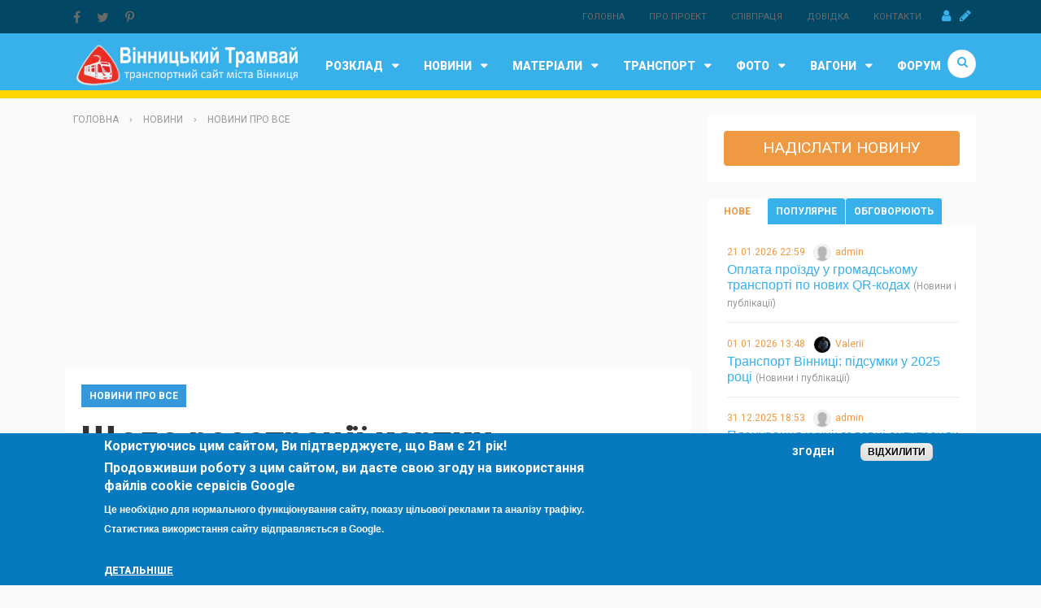

--- FILE ---
content_type: text/html; charset=utf-8
request_url: https://depo.vn.ua/news/shchodo-reyestraciyi-kartky-vinnychanyna
body_size: 20051
content:

<!doctype html>
<html xmlns="http://www.w3.org/1999/xhtml" xml:lang="uk" dir="ltr">
  <head>
    <meta http-equiv="Content-Type" content="text/html; charset=utf-8" />
<link rel="shortcut icon" href="https://depo.vn.ua/sites/all/themes/omni_magazine/favicon.ico" type="image/vnd.microsoft.icon" />
<meta name="description" content="Щодо реєстрації картки вінничанина" />
<meta name="generator" content="Drupal 7 (https://www.drupal.org)" />
<link rel="canonical" href="https://depo.vn.ua/news/shchodo-reyestraciyi-kartky-vinnychanyna" />
<meta property="og:site_name" content="Вінницький трамвай" />
<meta property="og:type" content="article" />
<meta property="og:url" content="https://depo.vn.ua/news/shchodo-reyestraciyi-kartky-vinnychanyna" />
<meta property="og:title" content="Щодо реєстрації картки вінничанина" />
<meta property="og:description" content="Щодо реєстрації картки вінничанина" />
<meta property="og:updated_time" content="2019-04-17T08:29:50+03:00" />
<meta property="article:published_time" content="2019-04-16T15:11:40+03:00" />
<meta property="article:modified_time" content="2019-04-17T08:29:50+03:00" />
    <meta name="viewport" content="width=device-width, initial-scale=1">    
    <title>Щодо реєстрації картки вінничанина</title>  
    <link type="text/css" rel="stylesheet" href="https://depo.vn.ua/sites/default/files/css/css_xE-rWrJf-fncB6ztZfd2huxqgxu4WO-qwma6Xer30m4.css" media="all" />
<link type="text/css" rel="stylesheet" href="https://depo.vn.ua/sites/default/files/css/css_vZ_wrMQ9Og-YPPxa1q4us3N7DsZMJa-14jShHgRoRNo.css" media="screen" />
<link type="text/css" rel="stylesheet" href="https://depo.vn.ua/sites/default/files/css/css_1wTlmhgDxqL9Zz5aKICqP1Ns54ns7UkNKa6-PrmwQns.css" media="all" />
<link type="text/css" rel="stylesheet" href="https://depo.vn.ua/sites/default/files/css/css_sfrQJVS42__Ru7owFw2WWqRBNq-fYbOhcTYNB-Zhrq4.css" media="all" />
<style type="text/css" media="all">
<!--/*--><![CDATA[/*><!--*/
#sliding-popup.sliding-popup-bottom,#sliding-popup.sliding-popup-bottom .eu-cookie-withdraw-banner,.eu-cookie-withdraw-tab{background:#0779bf;}#sliding-popup.sliding-popup-bottom.eu-cookie-withdraw-wrapper{background:transparent}#sliding-popup .popup-content #popup-text h1,#sliding-popup .popup-content #popup-text h2,#sliding-popup .popup-content #popup-text h3,#sliding-popup .popup-content #popup-text p,#sliding-popup label,#sliding-popup div,.eu-cookie-compliance-secondary-button,.eu-cookie-withdraw-tab{color:#fff !important;}.eu-cookie-withdraw-tab{border-color:#fff;}.eu-cookie-compliance-more-button{color:#fff !important;}

/*]]>*/-->
</style>
<link type="text/css" rel="stylesheet" href="https://depo.vn.ua/sites/default/files/css/css_sihkceW-Yq31LBRn8IYKrknVbGSXEQrY9iDOP8GROTg.css" media="all" />
  
    <!--<link rel="stylesheet" href="https://maxcdn.bootstrapcdn.com/font-awesome/4.4.0/css/font-awesome.min.css">-->
    <link rel="stylesheet" href="https://cdnjs.cloudflare.com/ajax/libs/font-awesome/4.7.0/css/font-awesome.css">
        
    <link href='https://fonts.googleapis.com/css?family=Roboto:400,100,300,700,900' rel='stylesheet' type='text/css'>
    <!--[if IE 9]>
      <link type="text/css" rel="stylesheet" href="/sites/all/themes/omni_magazine/css/ie9.css" media="all" />
    <![endif]-->
    <script type="text/javascript" src="https://depo.vn.ua/sites/default/files/js/js_MpKfe1sTh5JIVGCZ17DsAuT1rqAC38MLLlkjqjQ1X_k.js"></script>
<script type="text/javascript" src="https://depo.vn.ua/sites/default/files/js/js_2b-c3Ad47bVDxtZMmDKXbwb9lCJ_CjUsv6EQ6bgkuzs.js"></script>
<script type="text/javascript" src="https://depo.vn.ua/sites/default/files/js/js_ebYBKIbcLLrvBHavzTp0upVXrhLE3nK76QyezCZlz8M.js"></script>
<script type="text/javascript">
<!--//--><![CDATA[//><!--
window.a2a_config=window.a2a_config||{};window.da2a={done:false,html_done:false,script_ready:false,script_load:function(){var a=document.createElement('script'),s=document.getElementsByTagName('script')[0];a.type='text/javascript';a.async=true;a.src='https://static.addtoany.com/menu/page.js';s.parentNode.insertBefore(a,s);da2a.script_load=function(){};},script_onready:function(){da2a.script_ready=true;if(da2a.html_done)da2a.init();},init:function(){for(var i=0,el,target,targets=da2a.targets,length=targets.length;i<length;i++){el=document.getElementById('da2a_'+(i+1));target=targets[i];a2a_config.linkname=target.title;a2a_config.linkurl=target.url;if(el){a2a.init('page',{target:el});el.id='';}da2a.done=true;}da2a.targets=[];}};a2a_config.callbacks=a2a_config.callbacks||[];a2a_config.callbacks.push({ready:da2a.script_onready});a2a_config.templates=a2a_config.templates||{};
//--><!]]>
</script>
<script type="text/javascript" src="https://depo.vn.ua/sites/default/files/js/js_4csGtg4goWfF9vSHqHYbCImkaDb7XUk8363u5h3xVCY.js"></script>
<script type="text/javascript">
<!--//--><![CDATA[//><!--
jQuery.extend(Drupal.settings, {"basePath":"\/","pathPrefix":"","ajaxPageState":{"theme":"omni_magazine","theme_token":"Hk18EtlvRevx1UTB7GFOSvZ7WNRKDSqmTQot4qu-ojM","js":{"0":1,"1":1,"modules\/statistics\/statistics.js":1,"2":1,"sites\/all\/modules\/eu_cookie_compliance\/js\/eu_cookie_compliance.js":1,"sites\/all\/modules\/jquery_update\/replace\/jquery\/1.10\/jquery.min.js":1,"misc\/jquery.once.js":1,"misc\/drupal.js":1,"sites\/all\/modules\/views_slideshow\/js\/views_slideshow.js":1,"sites\/all\/modules\/jquery_update\/replace\/ui\/external\/jquery.cookie.js":1,"public:\/\/languages\/uk_KaGHTN2T_Zkd2eV0BoRZWz1QaRU87HC7tb_qtHkMrz8.js":1,"sites\/all\/modules\/lightbox2\/js\/lightbox.js":1,"sites\/all\/modules\/quote\/quote.js":1,"sites\/all\/modules\/views_slideshow\/contrib\/views_slideshow_cycle\/js\/views_slideshow_cycle.js":1,"sites\/all\/libraries\/jquery.cycle\/jquery.cycle.all.js":1,"3":1,"sites\/all\/themes\/omni_magazine\/js\/vendor\/modernizr-2.8.3.min.js":1,"sites\/all\/themes\/omni_magazine\/js\/vendor\/jquery.smartmenus.min.js":1,"sites\/all\/themes\/omni_magazine\/js\/vendor\/jquery.matchheight.min.js":1,"sites\/all\/themes\/omni_magazine\/js\/vendor\/slick.min.js":1,"sites\/all\/themes\/omni_magazine\/js\/omni.js":1},"css":{"modules\/system\/system.base.css":1,"modules\/system\/system.menus.css":1,"modules\/system\/system.messages.css":1,"modules\/system\/system.theme.css":1,"sites\/all\/modules\/views_slideshow\/views_slideshow.css":1,"modules\/comment\/comment.css":1,"sites\/all\/modules\/date\/date_api\/date.css":1,"modules\/field\/theme\/field.css":1,"modules\/node\/node.css":1,"modules\/poll\/poll.css":1,"modules\/search\/search.css":1,"modules\/user\/user.css":1,"modules\/forum\/forum.css":1,"sites\/all\/modules\/views\/css\/views.css":1,"sites\/all\/modules\/ctools\/css\/ctools.css":1,"sites\/all\/modules\/lightbox2\/css\/lightbox.css":1,"sites\/all\/modules\/quote\/quote.css":1,"sites\/all\/modules\/views_slideshow\/contrib\/views_slideshow_cycle\/views_slideshow_cycle.css":1,"sites\/all\/modules\/views_slideshow\/views_slideshow_controls_text.css":1,"sites\/all\/modules\/eu_cookie_compliance\/css\/eu_cookie_compliance.css":1,"sites\/all\/modules\/addtoany\/addtoany.css":1,"0":1,"sites\/all\/themes\/omni_magazine\/css\/normalize.css":1,"sites\/all\/themes\/omni_magazine\/css\/slick.css":1,"sites\/all\/themes\/omni_magazine\/css\/slick-theme.css":1,"sites\/all\/themes\/omni_magazine\/css\/sm-core-css.css":1,"sites\/all\/themes\/omni_magazine\/css\/omni.css":1,"sites\/all\/themes\/omni_magazine\/css\/omni-menu.css":1,"sites\/all\/themes\/omni_magazine\/css\/omni-showcase.css":1,"sites\/all\/themes\/omni_magazine\/css\/omni-forum.css":1,"sites\/all\/themes\/omni_magazine\/css\/omni-color-dynamic.css":1,"sites\/all\/themes\/omni_magazine\/css\/omni-color-static.css":1,"sites\/all\/themes\/omni_magazine\/css\/omni-custom.css":1}},"lightbox2":{"rtl":"0","file_path":"\/(\\w\\w\/)public:\/","default_image":"\/sites\/all\/modules\/lightbox2\/images\/brokenimage.jpg","border_size":10,"font_color":"000","box_color":"fff","top_position":"","overlay_opacity":"0.8","overlay_color":"000","disable_close_click":1,"resize_sequence":0,"resize_speed":400,"fade_in_speed":400,"slide_down_speed":600,"use_alt_layout":0,"disable_resize":0,"disable_zoom":0,"force_show_nav":0,"show_caption":1,"loop_items":0,"node_link_text":"View Image Details","node_link_target":0,"image_count":"Image !current of !total","video_count":"Video !current of !total","page_count":"Page !current of !total","lite_press_x_close":"\u043d\u0430\u0442\u0438\u0441\u043d\u0456\u0442\u044c \u003Ca href=\u0022#\u0022 onclick=\u0022hideLightbox(); return FALSE;\u0022\u003E\u003Ckbd\u003Ex\u003C\/kbd\u003E\u003C\/a\u003E \u0449\u043e\u0431 \u0437\u0430\u043a\u0440\u0438\u0442\u0438","download_link_text":"","enable_login":false,"enable_contact":false,"keys_close":"c x 27","keys_previous":"p 37","keys_next":"n 39","keys_zoom":"z","keys_play_pause":"32","display_image_size":"original","image_node_sizes":"()","trigger_lightbox_classes":"","trigger_lightbox_group_classes":"","trigger_slideshow_classes":"","trigger_lightframe_classes":"","trigger_lightframe_group_classes":"","custom_class_handler":0,"custom_trigger_classes":"","disable_for_gallery_lists":true,"disable_for_acidfree_gallery_lists":true,"enable_acidfree_videos":true,"slideshow_interval":5000,"slideshow_automatic_start":true,"slideshow_automatic_exit":true,"show_play_pause":true,"pause_on_next_click":false,"pause_on_previous_click":true,"loop_slides":false,"iframe_width":600,"iframe_height":400,"iframe_border":1,"enable_video":0,"useragent":"Mozilla\/5.0 (Macintosh; Intel Mac OS X 10_15_7) AppleWebKit\/537.36 (KHTML, like Gecko) Chrome\/131.0.0.0 Safari\/537.36; ClaudeBot\/1.0; +claudebot@anthropic.com)"},"quote_nest":"2","viewsSlideshow":{"newphoto-block":{"methods":{"goToSlide":["viewsSlideshowPager","viewsSlideshowSlideCounter","viewsSlideshowCycle"],"nextSlide":["viewsSlideshowPager","viewsSlideshowSlideCounter","viewsSlideshowCycle"],"pause":["viewsSlideshowControls","viewsSlideshowCycle"],"play":["viewsSlideshowControls","viewsSlideshowCycle"],"previousSlide":["viewsSlideshowPager","viewsSlideshowSlideCounter","viewsSlideshowCycle"],"transitionBegin":["viewsSlideshowPager","viewsSlideshowSlideCounter"],"transitionEnd":[]},"paused":0},"newvideo-vblock":{"methods":{"goToSlide":["viewsSlideshowPager","viewsSlideshowSlideCounter","viewsSlideshowCycle"],"nextSlide":["viewsSlideshowPager","viewsSlideshowSlideCounter","viewsSlideshowCycle"],"pause":["viewsSlideshowControls","viewsSlideshowCycle"],"play":["viewsSlideshowControls","viewsSlideshowCycle"],"previousSlide":["viewsSlideshowPager","viewsSlideshowSlideCounter","viewsSlideshowCycle"],"transitionBegin":["viewsSlideshowPager","viewsSlideshowSlideCounter"],"transitionEnd":[]},"paused":0},"newvideo-vblock_1":{"methods":{"goToSlide":["viewsSlideshowPager","viewsSlideshowSlideCounter","viewsSlideshowCycle"],"nextSlide":["viewsSlideshowPager","viewsSlideshowSlideCounter","viewsSlideshowCycle"],"pause":["viewsSlideshowControls","viewsSlideshowCycle"],"play":["viewsSlideshowControls","viewsSlideshowCycle"],"previousSlide":["viewsSlideshowPager","viewsSlideshowSlideCounter","viewsSlideshowCycle"],"transitionBegin":["viewsSlideshowPager","viewsSlideshowSlideCounter"],"transitionEnd":[]},"paused":0}},"viewsSlideshowControls":{"newphoto-block":{"bottom":{"type":"viewsSlideshowControlsText"}},"newvideo-vblock":{"bottom":{"type":"viewsSlideshowControlsText"}},"newvideo-vblock_1":{"bottom":{"type":"viewsSlideshowControlsText"}}},"viewsSlideshowCycle":{"#views_slideshow_cycle_main_newphoto-block":{"num_divs":5,"id_prefix":"#views_slideshow_cycle_main_","div_prefix":"#views_slideshow_cycle_div_","vss_id":"newphoto-block","effect":"fade","transition_advanced":1,"timeout":4000,"speed":700,"delay":0,"sync":1,"random":0,"pause":1,"pause_on_click":0,"action_advanced":0,"start_paused":0,"remember_slide":0,"remember_slide_days":1,"pause_in_middle":0,"pause_when_hidden":0,"pause_when_hidden_type":"full","amount_allowed_visible":"","nowrap":0,"fixed_height":1,"items_per_slide":1,"wait_for_image_load":1,"wait_for_image_load_timeout":3000,"cleartype":0,"cleartypenobg":0,"advanced_options":"{}"},"#views_slideshow_cycle_main_newvideo-vblock":{"num_divs":5,"id_prefix":"#views_slideshow_cycle_main_","div_prefix":"#views_slideshow_cycle_div_","vss_id":"newvideo-vblock","effect":"fade","transition_advanced":1,"timeout":5000,"speed":700,"delay":2000,"sync":1,"random":0,"pause":1,"pause_on_click":0,"action_advanced":0,"start_paused":0,"remember_slide":0,"remember_slide_days":1,"pause_in_middle":0,"pause_when_hidden":0,"pause_when_hidden_type":"full","amount_allowed_visible":"","nowrap":0,"fixed_height":1,"items_per_slide":1,"wait_for_image_load":1,"wait_for_image_load_timeout":3000,"cleartype":0,"cleartypenobg":0,"advanced_options":"{}"},"#views_slideshow_cycle_main_newvideo-vblock_1":{"num_divs":5,"id_prefix":"#views_slideshow_cycle_main_","div_prefix":"#views_slideshow_cycle_div_","vss_id":"newvideo-vblock_1","effect":"fade","transition_advanced":1,"timeout":5000,"speed":700,"delay":2000,"sync":1,"random":0,"pause":1,"pause_on_click":0,"action_advanced":0,"start_paused":0,"remember_slide":0,"remember_slide_days":1,"pause_in_middle":0,"pause_when_hidden":0,"pause_when_hidden_type":"full","amount_allowed_visible":"","nowrap":0,"fixed_height":1,"items_per_slide":1,"wait_for_image_load":1,"wait_for_image_load_timeout":3000,"cleartype":0,"cleartypenobg":0,"advanced_options":"{}"}},"eu_cookie_compliance":{"popup_enabled":1,"popup_agreed_enabled":0,"popup_hide_agreed":0,"popup_clicking_confirmation":false,"popup_scrolling_confirmation":false,"popup_html_info":"\u003Cdiv class=\u0022eu-cookie-compliance-banner eu-cookie-compliance-banner-info eu-cookie-compliance-banner--opt-in\u0022\u003E\n  \u003Cdiv class=\u0022popup-content info\u0022\u003E\n    \u003Cdiv id=\u0022popup-text\u0022\u003E\n      \u003Ch2\u003E\u041a\u043e\u0440\u0438\u0441\u0442\u0443\u044e\u0447\u0438\u0441\u044c \u0446\u0438\u043c \u0441\u0430\u0439\u0442\u043e\u043c, \u0412\u0438 \u043f\u0456\u0434\u0442\u0432\u0435\u0440\u0434\u0436\u0443\u0454\u0442\u0435, \u0449\u043e \u0412\u0430\u043c \u0454 21 \u0440\u0456\u043a!\u003C\/h2\u003E\n\u003Ch2\u003E\u041f\u0440\u043e\u0434\u043e\u0432\u0436\u0438\u0432\u0448\u0438 \u0440\u043e\u0431\u043e\u0442\u0443 \u0437 \u0446\u0438\u043c \u0441\u0430\u0439\u0442\u043e\u043c, \u0432\u0438 \u0434\u0430\u0454\u0442\u0435 \u0441\u0432\u043e\u044e \u0437\u0433\u043e\u0434\u0443 \u043d\u0430 \u0432\u0438\u043a\u043e\u0440\u0438\u0441\u0442\u0430\u043d\u043d\u044f \u0444\u0430\u0439\u043b\u0456\u0432 cookie \u0441\u0435\u0440\u0432\u0456\u0441\u0456\u0432 Google\u003C\/h2\u003E\n\u003Cp\u003E\u0426\u0435 \u043d\u0435\u043e\u0431\u0445\u0456\u0434\u043d\u043e \u0434\u043b\u044f \u043d\u043e\u0440\u043c\u0430\u043b\u044c\u043d\u043e\u0433\u043e \u0444\u0443\u043d\u043a\u0446\u0456\u043e\u043d\u0443\u0432\u0430\u043d\u043d\u044f \u0441\u0430\u0439\u0442\u0443, \u043f\u043e\u043a\u0430\u0437\u0443 \u0446\u0456\u043b\u044c\u043e\u0432\u043e\u0457 \u0440\u0435\u043a\u043b\u0430\u043c\u0438 \u0442\u0430 \u0430\u043d\u0430\u043b\u0456\u0437\u0443 \u0442\u0440\u0430\u0444\u0456\u043a\u0443. \u0421\u0442\u0430\u0442\u0438\u0441\u0442\u0438\u043a\u0430 \u0432\u0438\u043a\u043e\u0440\u0438\u0441\u0442\u0430\u043d\u043d\u044f \u0441\u0430\u0439\u0442\u0443 \u0432\u0456\u0434\u043f\u0440\u0430\u0432\u043b\u044f\u0454\u0442\u044c\u0441\u044f \u0432 Google.\u003C\/p\u003E\n\u003Ch2\u003E\u00a0\u003C\/h2\u003E\n              \u003Cbutton type=\u0022button\u0022 class=\u0022find-more-button eu-cookie-compliance-more-button\u0022\u003E\u0414\u0435\u0442\u0430\u043b\u044c\u043d\u0456\u0448\u0435\u003C\/button\u003E\n          \u003C\/div\u003E\n    \n    \u003Cdiv id=\u0022popup-buttons\u0022 class=\u0022\u0022\u003E\n      \u003Cbutton type=\u0022button\u0022 class=\u0022agree-button eu-cookie-compliance-secondary-button\u0022\u003E\u0417\u0433\u043e\u0434\u0435\u043d\u003C\/button\u003E\n              \u003Cbutton type=\u0022button\u0022 class=\u0022decline-button eu-cookie-compliance-default-button\u0022 \u003E\u0412\u0456\u0434\u0445\u0438\u043b\u0438\u0442\u0438\u003C\/button\u003E\n          \u003C\/div\u003E\n  \u003C\/div\u003E\n\u003C\/div\u003E","use_mobile_message":false,"mobile_popup_html_info":"\u003Cdiv class=\u0022eu-cookie-compliance-banner eu-cookie-compliance-banner-info eu-cookie-compliance-banner--opt-in\u0022\u003E\n  \u003Cdiv class=\u0022popup-content info\u0022\u003E\n    \u003Cdiv id=\u0022popup-text\u0022\u003E\n                    \u003Cbutton type=\u0022button\u0022 class=\u0022find-more-button eu-cookie-compliance-more-button\u0022\u003E\u0414\u0435\u0442\u0430\u043b\u044c\u043d\u0456\u0448\u0435\u003C\/button\u003E\n          \u003C\/div\u003E\n    \n    \u003Cdiv id=\u0022popup-buttons\u0022 class=\u0022\u0022\u003E\n      \u003Cbutton type=\u0022button\u0022 class=\u0022agree-button eu-cookie-compliance-secondary-button\u0022\u003E\u0417\u0433\u043e\u0434\u0435\u043d\u003C\/button\u003E\n              \u003Cbutton type=\u0022button\u0022 class=\u0022decline-button eu-cookie-compliance-default-button\u0022 \u003E\u0412\u0456\u0434\u0445\u0438\u043b\u0438\u0442\u0438\u003C\/button\u003E\n          \u003C\/div\u003E\n  \u003C\/div\u003E\n\u003C\/div\u003E\n","mobile_breakpoint":"768","popup_html_agreed":"\u003Cdiv\u003E\n  \u003Cdiv class=\u0022popup-content agreed\u0022\u003E\n    \u003Cdiv id=\u0022popup-text\u0022\u003E\n      \u003Ch2\u003EThank you for accepting cookies\u003C\/h2\u003E\n\u003Cp\u003EYou can now hide this message or find out more about cookies.\u003C\/p\u003E\n    \u003C\/div\u003E\n    \u003Cdiv id=\u0022popup-buttons\u0022\u003E\n      \u003Cbutton type=\u0022button\u0022 class=\u0022hide-popup-button eu-cookie-compliance-hide-button\u0022\u003E\u041f\u0440\u0438\u0445\u043e\u0432\u0430\u0442\u0438\u003C\/button\u003E\n              \u003Cbutton type=\u0022button\u0022 class=\u0022find-more-button eu-cookie-compliance-more-button-thank-you\u0022 \u003EMore info\u003C\/button\u003E\n          \u003C\/div\u003E\n  \u003C\/div\u003E\n\u003C\/div\u003E","popup_use_bare_css":false,"popup_height":"auto","popup_width":"100%","popup_delay":1000,"popup_link":"https:\/\/policies.google.com\/technologies\/cookies","popup_link_new_window":1,"popup_position":null,"popup_language":"uk","store_consent":false,"better_support_for_screen_readers":0,"reload_page":0,"domain":"","popup_eu_only_js":0,"cookie_lifetime":"300","cookie_session":false,"disagree_do_not_show_popup":0,"method":"opt_in","whitelisted_cookies":"","withdraw_markup":"\u003Cbutton type=\u0022button\u0022 class=\u0022eu-cookie-withdraw-tab\u0022\u003EPrivacy settings\u003C\/button\u003E\n\u003Cdiv class=\u0022eu-cookie-withdraw-banner\u0022\u003E\n  \u003Cdiv class=\u0022popup-content info\u0022\u003E\n    \u003Cdiv id=\u0022popup-text\u0022\u003E\n      \u003Ch2\u003EWe use cookies on this site to enhance your user experience\u003C\/h2\u003E\n\u003Cp\u003EYou have given your consent for us to set cookies.\u003C\/p\u003E\n\u003Ch2\u003EBy using this website, you confirm that you are 21 years old\u003C\/h2\u003E\n    \u003C\/div\u003E\n    \u003Cdiv id=\u0022popup-buttons\u0022\u003E\n      \u003Cbutton type=\u0022button\u0022 class=\u0022eu-cookie-withdraw-button\u0022\u003EWithdraw consent\u003C\/button\u003E\n    \u003C\/div\u003E\n  \u003C\/div\u003E\n\u003C\/div\u003E\n","withdraw_enabled":false,"withdraw_button_on_info_popup":0,"cookie_categories":[],"enable_save_preferences_button":1,"fix_first_cookie_category":1,"select_all_categories_by_default":0},"urlIsAjaxTrusted":{"\/search\/node":true,"\/news\/shchodo-reyestraciyi-kartky-vinnychanyna":true},"statistics":{"data":{"nid":"6917"},"url":"\/modules\/statistics\/statistics.php"}});
//--><!]]>
</script>



<!-- Google tag (gtag.js) -->
<script async src="https://www.googletagmanager.com/gtag/js?id=G-4LTN6S99DB"></script>
<script>
  window.dataLayer = window.dataLayer || [];
  function gtag(){dataLayer.push(arguments);}
  gtag('js', new Date());

  gtag('config', 'G-4LTN6S99DB');
</script>




    
  </head>
  <body class="html not-front not-logged-in page-node page-node- page-node-6917 node-type-article sidebar-tertiary" >
    <div id="skip-link">
      <a href="#menu-primary" class="element-invisible element-focusable">Jump to Navigation</a>
    </div>
        <div id="page"> <header id="main-header" class="compact-width"> <nav id="menu-secondary"><div class="inner wrapper clearfix"><div id="sign"> <a class="sign-in" title="Авторизація" href="/user"><span class="fa fa-user"></span></a> <a class="sign-up" title="Реєстрація" href="/user/register"><span class="fa fa-pencil"></span></a></div><ul id="secondary-menu"><li class="menu-391 first"><a href="/" title="">Головна</a></li><li class="menu-852"><a href="/about_project" title="">Про проект</a></li><li class="menu-1191"><a href="/page/spivpracya-z-depovnua" title="">Співпраця</a></li><li class="menu-1188"><a href="/page/dovidka" title="">Довідка</a></li><li class="menu-854 last"><a href="/contact" title="">Контакти</a></li></ul><div id="social-media"><div id="block-addtoany-addtoany-button" class="block block-addtoany"><div class="inner"><h3 class="title">AddToAny</h3><div class="content clearfix"> <noindex><span class="a2a_kit a2a_target addtoany_list" id="da2a_3"> <a class="a2a_button_facebook"><span class="fa fa-facebook"></span></a><a class="a2a_button_twitter"><span class="fa fa-twitter"></span></a><a class="a2a_button_pinterest"><span class="fa fa-pinterest-p"></span></a> </span> </noindex></div></div></div></div></div> </nav><div id="header"><div class="inner wrapper clearfix"><div id="site-info"><div id="logo"> <a href="/" title="Головна" rel="home"><img src="https://depo.vn.ua/sites/default/files/color/omni_magazine-57150639/logo.png" alt="Головна"/></a></div></div> <nav id="menu-primary" class="hybrid-style"><div class="inner clearfix"> <a href="#" class="menu-button list collapsed"><span class="fa fa-bars"></span></a><ul id="primary-mega" class="sm collapsed"><li> <a href="/content/raspisanie-dvizheniya-transporta-v-gvinnitsa">Розклад</a><ul class="mega-menu col_1_s2"><li class="col-1 edge-menu edge-menu-only"><div id="block-menu-menu-rozklad" class="block block-menu"><div class="inner"><h3 class="title">Розклад</h3><div class="content clearfix"><ul class="menu"><li class="first leaf"><a href="/route/bystation" title="">Розклад МТ між зупинками</a></li><li class="leaf"><a href="/route" title="">Розклад МТ по зупинці</a></li><li class="leaf"><a href="/route/bytable" title="">Маршрути міського транспорту (МТ)</a></li><li class="leaf"><a href="/route/bytable/tram" title="">Маршрути трамваю</a></li><li class="leaf"><a href="/route/bytable/trol" title="">Маршрути тролейбусу</a></li><li class="leaf"><a href="/route/bytable/avt" title="">Маршрути автобусу</a></li><li class="leaf"><a href="/content/marshrutnoe-taksi" title="">Маршрутне таксі</a></li><li class="leaf"><a href="/content/taksi" title="">Таксі</a></li><li class="leaf"><a href="/content/1-tsentralnyi-avtovokzal" title="">АС-1 (Центральний автовокзал)</a></li><li class="leaf"><a href="/content/2" title="">АС-2 (Західний автовокзал)</a></li><li class="leaf"><a href="/content/3" title="">АС-3 (Східний автовокзал)</a></li><li class="leaf"><a href="/content/4-grosh" title="">АС-4 (&quot;Грош&quot;)</a></li><li class="leaf"><a href="/content/spetsializirovannyi-transport" title="">Спецтранспорт</a></li><li class="leaf"><a href="/content/prigorodnye-poezda" title="">Приміські потяги</a></li><li class="leaf"><a href="/content/poezda-dalnego-sledovaniya" title="">Потяги дальнього сполучення</a></li><li class="leaf"><a href="/content/aeroport" title="">Аеропорт Вінниця (Гавришівка)</a></li><li class="leaf"><a href="/zarvanci" title="">Зарванці</a></li><li class="leaf"><a href="/content/prigorodnyi-avtobus" title="">Приміський автобус</a></li><li class="leaf"><a href="/content/vodnyi-transport" title="">Водний транспорт</a></li><li class="leaf"><a href="/content/transportnaya-karta-vinnitsy" title="">Транспортна карта Вінниці</a></li><li class="last leaf"><a href="/page/bot" title="">Розклад в Telegram</a></li></ul></div></div></div></li></ul></li><li> <a href="/news">Новини</a><ul class="mega-menu col_2_s3"><li class="col-1"><div id="block-menu-menu-newscat" class="block block-menu"><div class="inner"><div class="content clearfix"><ul class="menu"><li class="first leaf"><a href="/taxonomy/term/7" title="">Новини вінницького трамваю</a></li><li class="leaf"><a href="/category/novosti/novosti-vinnitskogo-trolleibusa" title="">Новини вінницького тролейбусу</a></li><li class="leaf"><a href="/news/novosti/novosti-transporta" title="">Новини транспорту</a></li><li class="leaf"><a href="/category/novosti/vttu" title="">Новини ВТК</a></li><li class="leaf"><a href="/news/2/3" title="">Новини сайту</a></li><li class="last leaf"><a href="/category/novosti/raznoe" title="">Новини (різне)</a></li></ul></div></div></div></li><li class="col-2"><div id="block-views-newsinmenu-block-grid" class="block block-views block-pab-grid"><div class="inner"><div class="content clearfix"><div class="view view-newsinmenu view-id-newsinmenu view-display-id-block_grid pab-grid four-column view-dom-id-619479de3bce11424e528ece03c97b10"><div class="view-content"><div class="column"><div class="inner"><div class="image-default"><a href="/news/oplata-proyizdu-u-gromadskomu-transporti-po-novyh"><img typeof="foaf:Image" src="https://depo.vn.ua/sites/default/files/styles/view_large/public/field/image/3qr.jpg?itok=4P7l2l-H" width="600" height="400" alt="" /></a></div><h4><a href="/news/oplata-proyizdu-u-gromadskomu-transporti-po-novyh">Оплата проїзду у громадському транспорті по нових QR-кодах</a></h4><div class="section pink-raspberry"><a href="/news/novosti/novosti-transporta" typeof="skos:Concept" property="rdfs:label skos:prefLabel" datatype="">Новини транспорту</a></div><div class="meta clearfix"><div class="date right">21.01.2026 22:59</div><div class="author left"><em>Автор:</em> <span class="username" xml:lang="" about="/users/admin" typeof="sioc:UserAccount" property="foaf:name" datatype="">admin</span></div></div></div></div><div class="column"><div class="inner"><div class="image-default"><a href="/news/transport-vinnyci-pidsumky-u-2025-roci"><img typeof="foaf:Image" src="https://depo.vn.ua/sites/default/files/styles/view_large/public/field/image/ppp.jpg?itok=ixQJuvwg" width="600" height="400" alt="" /></a></div><h4><a href="/news/transport-vinnyci-pidsumky-u-2025-roci">Транспорт Вінниці: підсумки у 2025 році</a></h4><div class="section pink-raspberry"><a href="/news/novosti/novosti-transporta" typeof="skos:Concept" property="rdfs:label skos:prefLabel" datatype="">Новини транспорту</a></div><div class="meta clearfix"><div class="date right">01.01.2026 13:48</div><div class="author left"><em>Автор:</em> <span class="username" xml:lang="" about="/users/valerii-0" typeof="sioc:UserAccount" property="foaf:name" datatype="">Valerii</span></div></div></div></div><div class="column"><div class="inner"><div class="image-default"><a href="/news/u-vinnyci-18-grudnya-tymchasovo-zminytsya-ruh"><img typeof="foaf:Image" src="https://depo.vn.ua/sites/default/files/styles/view_large/public/field/image/mavt2.jpg?itok=rPnFLUDb" width="600" height="400" alt="" /></a></div><h4><a href="/news/u-vinnyci-18-grudnya-tymchasovo-zminytsya-ruh">У Вінниці 18 грудня тимчасово зміниться рух автобусів на П’ятничани</a></h4><div class="section pink-raspberry"><a href="/news/novosti/novosti-transporta" typeof="skos:Concept" property="rdfs:label skos:prefLabel" datatype="">Новини транспорту</a></div><div class="meta clearfix"><div class="date right">17.12.2025 21:48</div><div class="author left"><em>Автор:</em> <span class="username" xml:lang="" about="/users/admin" typeof="sioc:UserAccount" property="foaf:name" datatype="">admin</span></div></div></div></div><div class="column"><div class="inner"><div class="image-default"><a href="/news/zmina-rozkladu-ruhu-avtobusiv-i-marshrutok"><img typeof="foaf:Image" src="https://depo.vn.ua/sites/default/files/styles/view_large/public/field/image/avtob.jpg?itok=DE5BQjsx" width="600" height="400" alt="" /></a></div><h4><a href="/news/zmina-rozkladu-ruhu-avtobusiv-i-marshrutok">Зміна розкладу руху автобусів і маршруток</a></h4><div class="section pink-raspberry"><a href="/news/novosti/novosti-transporta" typeof="skos:Concept" property="rdfs:label skos:prefLabel" datatype="">Новини транспорту</a></div><div class="meta clearfix"><div class="date right">30.11.2025 18:37</div><div class="author left"><em>Автор:</em> <span class="username" xml:lang="" about="/users/admin" typeof="sioc:UserAccount" property="foaf:name" datatype="">admin</span></div></div></div></div></div></div></div></div></div></li></ul></li><li> <a href="/articles">Матеріали</a><ul class="mega-menu col_2_s3"><li class="col-1"><div id="block-menu-menu-artcutinmenu" class="block block-menu"><div class="inner"><div class="content clearfix"><ul class="menu"><li class="first leaf"><a href="/karty" title="">Карти</a></li><li class="leaf"><a href="/video" title="">Відео</a></li><li class="leaf"><a href="/taxonomy/term/105" title="">Спогади</a></li><li class="leaf"><a href="/rozdil-saytu/statti-pro-vse" title="">Статті про все</a></li><li class="leaf"><a href="/taxonomy/term/106" title="">Конкурс &quot;Весна в душі&quot;</a></li><li class="last leaf"><a href="/content/vttu" title="">КП Вінницька транспортна компанія</a></li></ul></div></div></div></li><li class="col-2"><div id="block-views-articleinmenu-block-grid" class="block block-views block-pab-grid"><div class="inner"><div class="content clearfix"><div class="view view-articleinmenu view-id-articleinmenu view-display-id-block_grid pab-grid four-column view-dom-id-0dbc872ee016985215c946d598461d8c"><div class="view-content"><div class="column"><div class="inner"><div class="image-default"><a href="/news/15-godyn-u-vinnyci"><img typeof="foaf:Image" src="https://depo.vn.ua/sites/default/files/styles/view_large/public/field/image/fb_img_1660248793113.jpg?itok=JkhpN-x7" width="600" height="400" alt="" /></a></div><h4><a href="/news/15-godyn-u-vinnyci">15 годин у Вінниці</a></h4><div class="section gray-silver"><a href="/taxonomy/term/105" typeof="skos:Concept" property="rdfs:label skos:prefLabel" datatype="">Спогади</a></div><div class="meta clearfix"><div class="date right">11.08.2022 23:20</div><div class="author left"><em>Автор:</em> <span class="username" xml:lang="" about="/users/oleg" typeof="sioc:UserAccount" property="foaf:name" datatype="">Oleg</span></div></div></div></div><div class="column"><div class="inner"><div class="image-default"><a href="/news/malenki-istoriyi-z-transportu"><img typeof="foaf:Image" src="https://depo.vn.ua/sites/default/files/styles/view_large/public/field/image/fb_img_1640210075881_2.jpg?itok=67zb9ds_" width="600" height="400" alt="" /></a></div><h4><a href="/news/malenki-istoriyi-z-transportu">Маленькі історії з транспорту</a></h4><div class="section gray-silver"><a href="/taxonomy/term/105" typeof="skos:Concept" property="rdfs:label skos:prefLabel" datatype="">Спогади</a></div><div class="meta clearfix"><div class="date right">23.12.2021 12:43</div><div class="author left"><em>Автор:</em> <span class="username" xml:lang="" about="/users/oleg" typeof="sioc:UserAccount" property="foaf:name" datatype="">Oleg</span></div></div></div></div><div class="column"><div class="inner"><div class="image-default"><a href="/news/spogady-gilberta-mb-yak-80-rokiv-tomu-do-vinnyci"><img typeof="foaf:Image" src="https://depo.vn.ua/sites/default/files/styles/view_large/public/field/image/oblozhka.jpg?itok=ItNIiRmn" width="600" height="400" alt="" /></a></div><h4><a href="/news/spogady-gilberta-mb-yak-80-rokiv-tomu-do-vinnyci">Спогади Гільберта М.Б., як 80 років тому до Вінниці прийшла війна.</a></h4><div class="section gray-silver"><a href="/taxonomy/term/105" typeof="skos:Concept" property="rdfs:label skos:prefLabel" datatype="">Спогади</a></div><div class="meta clearfix"><div class="date right">21.06.2021 18:17</div><div class="author left"><em>Автор:</em> <span class="username" xml:lang="" about="/users/oleg" typeof="sioc:UserAccount" property="foaf:name" datatype="">Oleg</span></div></div></div></div><div class="column"><div class="inner"><div class="image-default"><a href="/news/konduktor-profesiya-shcho-znykala-ta-znovu"><img typeof="foaf:Image" src="https://depo.vn.ua/sites/default/files/styles/view_large/public/field/image/976368-ya-z-konduktoriv-ne-pidu-vinnichani-proponuyut-dati-zvannya-lyudina-roku-prostiy-zhintsi.jpeg?itok=LbAvzuXf" width="600" height="400" alt="" /></a></div><h4><a href="/news/konduktor-profesiya-shcho-znykala-ta-znovu">Кондуктор – професія, що зникала та знову з’являлась!</a></h4><div class="section gray-silver"><a href="/taxonomy/term/105" typeof="skos:Concept" property="rdfs:label skos:prefLabel" datatype="">Спогади</a></div><div class="meta clearfix"><div class="date right">26.11.2020 13:09</div><div class="author left"><em>Автор:</em> <span class="username" xml:lang="" about="/users/oleg" typeof="sioc:UserAccount" property="foaf:name" datatype="">Oleg</span></div></div></div></div></div></div></div></div></div></li></ul></li><li> <a href="/content/transport-m-vinnycya">Транспорт</a><ul class="mega-menu col_3_s1"><li class="col-1"><div id="block-menu-menu-tram" class="block block-menu"><div class="inner"><h3 class="title">Трамвай</h3><div class="content clearfix"><ul class="menu"><li class="first leaf"><a href="/rozdil-saytu/istoriya-vinnickogo-tramvayu" title="">Історія вінницького трамваю</a></li><li class="leaf"><a href="/vagony" title="">Вагони</a></li><li class="leaf"><a href="/ostanovki" title="">Зупинки</a></li><li class="leaf"><a href="/maptur" title="">Карта маршрутів</a></li><li class="last leaf"><a href="/marshrut" title="">Маршрути</a></li></ul></div></div></div></li><li class="col-2"><div id="block-menu-menu-trol" class="block block-menu"><div class="inner"><h3 class="title">Тролейбус</h3><div class="content clearfix"><ul class="menu"><li class="first leaf"><a href="/content/istoriya-vinnitskogo-trolleibusa" title="">Історія Вінницького тролейбуса</a></li><li class="leaf"><a href="/content/marshruty-trolleibusov" title="">Історія маршрутів тролейбуса у Вінниці</a></li><li class="leaf"><a href="/content/podvizhnoi-sostav" title="">Історія тролейбусного рухомого складу в Вінниці</a></li><li class="last leaf"><a href="/images/20" title="">Тролейбусна фотогалерея</a></li></ul></div></div></div></li><li class="col-3"><div id="block-menu-menu-bus" class="block block-menu"><div class="inner"><h3 class="title">Автобус</h3><div class="content clearfix"><ul class="menu"><li class="first leaf"><a href="/content/istoriya-vinnitskogo-avtobusa" title="">Історія вінницького автобуса</a></li><li class="leaf"><a href="/content/istoriya-avtobusnogo-podvizhnogo-sostava-v-vinnitse" title="">Історія автобусного рухомого складу в Вінниці</a></li><li class="last leaf"><a href="/content/istoriya-marshrutov-avtobusov-v-vinnitse" title="">Історія автобусних маршрутів у Вінниці</a></li></ul></div></div></div></li></ul></li><li> <a href="/image">Фото</a><ul class="mega-menu col_1_s2"><li class="col-1"><div id="block-views-images-in-menu-block-grid" class="block block-views block-pab-grid"><div class="inner"><div class="content clearfix"><div class="view view-images-in-menu view-id-images_in_menu view-display-id-block_grid pab-grid five-column view-dom-id-8de7155351f4ac0ee1e73e108740e56f"><div class="view-content"><div class="column"><div class="inner"><div class="image-default"><a href="/fotogalereya/fotografii-khkh-veka/c-900-27"><img typeof="foaf:Image" src="https://depo.vn.ua/sites/default/files/styles/view_large/public/images/RgvtF6uMHy_I.jpg?itok=WS78aZvH" width="600" height="400" alt="" /></a></div><h4><a href="/fotogalereya/fotografii-khkh-veka/c-900-27">C-900 №27</a></h4><div class="meta clearfix"><div class="date right">06.02.2016 21:58</div><div class="author left"><em>Автор:</em> Бей В.Г.</div></div></div></div><div class="column"><div class="inner"><div class="image-default"><a href="/fotogalereya/9-bortov"><img typeof="foaf:Image" src="https://depo.vn.ua/sites/default/files/styles/view_large/public/ufruncjvkys_.jpg?itok=IbgaXYhY" width="600" height="400" alt="" /></a></div><h4><a href="/fotogalereya/9-bortov">9 бортов</a></h4><div class="meta clearfix"><div class="date right">31.01.2016 12:52</div><div class="author left"><em>Автор:</em> Виктор Самойлов</div></div></div></div><div class="column"><div class="inner"><div class="image-default"><a href="/fotogalereya/fotografii-khkh-veka/sluzhebnyi-v-5"><img typeof="foaf:Image" src="https://depo.vn.ua/sites/default/files/styles/view_large/public/images/881224.jpg?itok=mE1NWlRG" width="600" height="400" alt="" /></a></div><h4><a href="/fotogalereya/fotografii-khkh-veka/sluzhebnyi-v-5">Служебный В-5</a></h4><div class="meta clearfix"><div class="date right">28.01.2016 22:27</div><div class="author left"><em>Автор:</em> С.А. Тархов</div></div></div></div><div class="column"><div class="inner"><div class="image-default"><a href="/fotogalereya/fotografii-khkh-veka/foto-iz-proshlogo"><img typeof="foaf:Image" src="https://depo.vn.ua/sites/default/files/styles/view_large/public/images/881226.jpg?itok=00Y2eS2s" width="600" height="400" alt="" /></a></div><h4><a href="/fotogalereya/fotografii-khkh-veka/foto-iz-proshlogo">Фото из прошлого</a></h4><div class="meta clearfix"><div class="date right">28.01.2016 22:24</div><div class="author left"></div></div></div></div><div class="column"><div class="inner"><div class="image-default"><a href="/fotogalereya/na-ulitsakh-goroda/vinnitsa-budushchego"><img typeof="foaf:Image" src="https://depo.vn.ua/sites/default/files/styles/view_large/public/images/8BGXux0bCI8.jpg?itok=kSjdwE2g" width="600" height="400" /></a></div><h4><a href="/fotogalereya/na-ulitsakh-goroda/vinnitsa-budushchego">Винница будущего</a></h4><div class="meta clearfix"><div class="date right">16.01.2016 22:48</div><div class="author left"></div></div></div></div></div></div></div></div></div></li><li class="col-2 edge-menu"><div id="block-views-gal-in-menu-block" class="block block-views"><div class="inner"><h3 class="title">Галерея в меню</h3><div class="content clearfix"><div class="view view-gal-in-menu view-id-gal_in_menu view-display-id-block view-dom-id-7201be954238b21af1e500c4cf59f2a8"><div class="view-content"><div class="item-list"><ul><li class=""><div class="views-field views-field-name"> <span class="field-content"><a href="/images/29">Air Squadron</a></span></div></li><li class=""><div class="views-field views-field-name"> <span class="field-content"><a href="/images/28">Авиация</a></span></div></li><li class=""><div class="views-field views-field-name"> <span class="field-content"><a href="/images/21">Артефакт</a></span></div></li><li class=""><div class="views-field views-field-name"> <span class="field-content"><a href="/images/17">В других городах</a></span></div></li><li class=""><div class="views-field views-field-name"> <span class="field-content"><a href="/images/26">Веселый трамвайчик</a></span></div></li><li class=""><div class="views-field views-field-name"> <span class="field-content"><a href="/images/23">ВТТУ</a></span></div></li><li class=""><div class="views-field views-field-name"> <span class="field-content"><a href="/images/170">День Європи у Вінниці 2019</a></span></div></li><li class=""><div class="views-field views-field-name"> <span class="field-content"><a href="/images/27">Железнодорожный транспорт</a></span></div></li><li class=""><div class="views-field views-field-name"> <span class="field-content"><a href="/images/30">Игрушки</a></span></div></li><li class=""><div class="views-field views-field-name"> <span class="field-content"><a href="/images/14">Из личных архивов</a></span></div></li><li class=""><div class="views-field views-field-name"> <span class="field-content"><a href="/images/18">Интересный случай</a></span></div></li><li class=""><div class="views-field views-field-name"> <span class="field-content"><a href="/images/19">Их прощальный поклон</a></span></div></li><li class=""><div class="views-field views-field-name"> <span class="field-content"><a href="/images/15">К нам приехал</a></span></div></li><li class=""><div class="views-field views-field-name"> <span class="field-content"><a href="/images/13">На улицах города</a></span></div></li><li class=""><div class="views-field views-field-name"> <span class="field-content"><a href="/images/22">Немного юмора</a></span></div></li><li class=""><div class="views-field views-field-name"> <span class="field-content"><a href="/images/25">Проездной</a></span></div></li><li class=""><div class="views-field views-field-name"> <span class="field-content"><a href="/images/16">Разное</a></span></div></li><li class=""><div class="views-field views-field-name"> <span class="field-content"><a href="/images/24">Тачки</a></span></div></li><li class=""><div class="views-field views-field-name"> <span class="field-content"><a href="/images/20">Троллейбус Винницы</a></span></div></li><li class=""><div class="views-field views-field-name"> <span class="field-content"><a href="/images/12">Фотографии ХХ века</a></span></div></li></ul></div></div></div></div></div></div></li></ul></li><li> <a href="/vagony">Вагони</a><ul class="mega-menu col_1_s2"><li class="col-1"><div id="block-views-vagonsinmenu-block" class="block block-views block-pab-grid"><div class="inner"><div class="content clearfix"><div class="view view-vagonsinmenu view-id-vagonsinmenu view-display-id-block pab-grid nine-column view-dom-id-e5d666c2dadf8b087d0d0b6eca687581"><div class="view-content"><div class="column"><div class="inner"><div class="views-field views-field-field-photovagon"><div class="field-content"><a href="/materialy/vagony/istoricheskie-vagony"><img typeof="foaf:Image" src="https://depo.vn.ua/sites/default/files/styles/view_large/public/dsc_4253_1.jpg?itok=MWoAGffT" width="600" height="400" alt="" /></a></div></div><div class="views-field views-field-title"> <span class="field-content"><a href="/materialy/vagony/istoricheskie-vagony">Музейний рухомий склад</a></span></div></div></div><div class="column"><div class="inner"><div class="views-field views-field-field-photovagon"><div class="field-content"><a href="/materialy/vagony/dovoennyi-period"><img typeof="foaf:Image" src="https://depo.vn.ua/sites/default/files/styles/view_large/public/134125443.jpg?itok=5NfIne0p" width="600" height="400" alt="" /></a></div></div><div class="views-field views-field-title"> <span class="field-content"><a href="/materialy/vagony/dovoennyi-period">Довоєнний період</a></span></div></div></div><div class="column"><div class="inner"><div class="views-field views-field-field-photovagon"><div class="field-content"><a href="/materialy/vagony/seriya-s-900"><img typeof="foaf:Image" src="https://depo.vn.ua/sites/default/files/styles/view_large/public/v9dgmgwdyuk.jpg?itok=rBVctGWc" width="600" height="400" alt="" /></a></div></div><div class="views-field views-field-title"> <span class="field-content"><a href="/materialy/vagony/seriya-s-900">Серія С-900</a></span></div></div></div><div class="column"><div class="inner"><div class="views-field views-field-field-photovagon"><div class="field-content"><a href="/node/9"><img typeof="foaf:Image" src="https://depo.vn.ua/sites/default/files/styles/view_large/public/gotha100.jpg?itok=iw23AyVg" width="600" height="400" alt="" /></a></div></div><div class="views-field views-field-title"> <span class="field-content"><a href="/node/9">Німецька епоха</a></span></div></div></div><div class="column"><div class="inner"><div class="views-field views-field-field-photovagon"><div class="field-content"><a href="/materialy/vagony/cheshskie-t4"><img typeof="foaf:Image" src="https://depo.vn.ua/sites/default/files/styles/view_large/public/12314654.jpg?itok=7dmJAjmJ" width="600" height="400" alt="" /></a></div></div><div class="views-field views-field-title"> <span class="field-content"><a href="/materialy/vagony/cheshskie-t4">Чеські Т4</a></span></div></div></div><div class="column"><div class="inner"><div class="views-field views-field-field-photovagon"><div class="field-content"><a href="/garmoshki_kt4"><img typeof="foaf:Image" src="https://depo.vn.ua/sites/default/files/styles/view_large/public/372481.jpg?itok=HWCneBHt" width="600" height="400" alt="" /></a></div></div><div class="views-field views-field-title"> <span class="field-content"><a href="/garmoshki_kt4">Чеські КТ-4</a></span></div></div></div><div class="column"><div class="inner"><div class="views-field views-field-field-photovagon"><div class="field-content"><a href="/materialy/vagony/vinnitskaya-shchveitsariya"><img typeof="foaf:Image" src="https://depo.vn.ua/sites/default/files/styles/view_large/public/_original_svch.jpg?itok=oxtpkjYD" width="600" height="400" alt="" /></a></div></div><div class="views-field views-field-title"> <span class="field-content"><a href="/materialy/vagony/vinnitskaya-shchveitsariya">Вінницька Швейцарія </a></span></div></div></div><div class="column"><div class="inner"><div class="views-field views-field-field-photovagon"><div class="field-content"><a href="/materialy/vagony/tekhnicheskie-i-uchebnye-vagony"><img typeof="foaf:Image" src="https://depo.vn.ua/sites/default/files/styles/view_large/public/136456421.jpg?itok=pjmQCg54" width="600" height="400" alt="" /></a></div></div><div class="views-field views-field-title"> <span class="field-content"><a href="/materialy/vagony/tekhnicheskie-i-uchebnye-vagony">Технічні та учбові вагони</a></span></div></div></div><div class="column"><div class="inner"><div class="views-field views-field-field-photovagon"><div class="field-content"><a href="/materialy/vagony/vagony-sarai"><img typeof="foaf:Image" src="https://depo.vn.ua/sites/default/files/styles/view_large/public/4_264556.jpg?itok=e72KywC_" width="600" height="400" alt="" /></a></div></div><div class="views-field views-field-title"> <span class="field-content"><a href="/materialy/vagony/vagony-sarai">Вагони-залишки</a></span></div></div></div></div></div></div></div></div></li><li class="col-2 edge-menu"><div id="block-menu-menu-mainmenuvagons" class="block block-menu"><div class="inner"><h3 class="title">Головне меню - Вагони - Характеристики</h3><div class="content clearfix"><ul class="menu"><li class="first leaf"><a href="/content/osnovnye-kharakteristiki" title="">Характеристики вагонів</a></li><li class="leaf"><a href="/content/man" title="">Man</a></li><li class="leaf"><a href="/content/c900" title="">c900</a></li><li class="leaf"><a href="/content/gotha-t2-62" title="">Gotha T2-62</a></li><li class="leaf"><a href="/content/t4su" title="">T4SU</a></li><li class="leaf"><a href="/content/kt4su" title="">KT4SU</a></li><li class="leaf"><a href="/content/karpfen" title="">Karpfen</a></li><li class="last leaf"><a href="/content/mirage" title="">Mirage</a></li></ul></div></div></div></li></ul></li><li class="fix-width"> <a href="/forum">Форум</a></li></ul><ul id="primary-list" class="sm collapsed"><li class="first expanded"><a href="/content/raspisanie-dvizheniya-transporta-v-gvinnitsa">Розклад</a><ul><li class="first leaf"><a href="/route/bystation" title="">Міський траспорт</a></li><li class="leaf"><a href="/content/marshrutnoe-taksi">Маршрутне таксі</a></li><li class="leaf"><a href="/content/raspisanie-dvizheniya-transporta-v-gvinnitsa" title="">Інший транспорт</a></li><li class="last leaf"><a href="/page/bot" title="">Telegram бот розкладу</a></li></ul></li><li class="leaf"><a href="/news" title="">Новини</a></li><li class="leaf"><a href="/content/transport-m-vinnycya" title="">Історія</a></li><li class="leaf"><a href="/vagony" title="">Вагони</a></li><li class="leaf"><a href="/image" title="">Фотогалерея</a></li><li class="leaf"><a href="/video" title="">Відео</a></li><li class="last leaf"><a href="/contacts">Контакти</a></li></ul><div id="block-search-form"><form class="search-form" action="/news/shchodo-reyestraciyi-kartky-vinnychanyna" method="post" id="search-block-form" accept-charset="UTF-8"><div><div class="container-inline"><h2 class="element-invisible">Пошукова форма</h2><div class="form-item form-type-textfield form-item-search-block-form"> <label for="edit-search-block-form--2"><span class="fa fa-search"></span> </label> <input title="Введіть терміни, які необхідно знайти." placeholder="Пошук" type="text" id="edit-search-block-form--2" name="search_block_form" value="" size="15" maxlength="128" class="form-text" /></div><div class="form-actions form-wrapper" id="edit-actions"><input type="submit" id="edit-submit" name="op" value="" class="form-submit" /></div><input type="hidden" name="form_build_id" value="form-6KHblTk697dm_4QGCDv25bH00bnSp8bCbBGSSk1PLL0" /><input type="hidden" name="form_id" value="search_block_form" /></div></div></form></div></div> </nav></div></div> </header><div id="main"><div class="inner wrapper clearfix"><div id="main-middle" class="pst"><div class="inner container clearfix"><div id="primary-secondary" class="clearfix"><div id="primary"><div id="breadcrumb"><div class="breadcrumb"><a href="/">Головна</a> › <a href="/news">Новини</a> › <a href="/category/novosti/raznoe">Новини про все</a></div></div><div id="content" class="clearfix"> <header id="content-header"><div class="tabs"></div> </header>
<script async src="//pagead2.googlesyndication.com/pagead/js/adsbygoogle.js"></script>
<ins class="adsbygoogle" style="display:block" data-ad-client="ca-pub-4454620224333996" data-ad-slot="4171449073" data-ad-format="auto"></ins>
<script>
(adsbygoogle = window.adsbygoogle || []).push({});
</script>
<div id="block-block-14" class="block block-block">
<script async src="https://pagead2.googlesyndication.com/pagead/js/adsbygoogle.js?client=ca-pub-4454620224333996"
crossorigin="anonymous"></script></div> <article class="node article full with-share clearfix"> <header><div class="section blue-sky"> <a href="/category/novosti/raznoe" typeof="skos:Concept" property="rdfs:label skos:prefLabel" datatype="">Новини про все</a></div><h1 class="title" >Щодо реєстрації картки вінничанина</h1> <span property="dc:title" content="Щодо реєстрації картки вінничанина " class="rdf-meta element-hidden"></span><span property="sioc:num_replies" content="0" datatype="xsd:integer" class="rdf-meta element-hidden"></span><div class="meta clearfix"><div class="user-picture"> <img typeof="foaf:Image" src="https://depo.vn.ua/sites/default/files/styles/useravatar/public/pictures/picture-15-1465455516.jpg?itok=i8sJctPP" width="100" height="100" alt="Зображення користувача PAN." title="Зображення користувача PAN." /></div> <span class="author">Автор: <span rel="sioc:has_creator"><span class="username" xml:lang="" about="/users/pan" typeof="sioc:UserAccount" property="foaf:name" datatype="">PAN</span></span></span> / <span class="date">Дата: <span property="dc:date dc:created" content="2019-04-16T15:11:40+03:00" datatype="xsd:dateTime">16.04.2019 15:11</span></span> /</div> </header><div id="share"> <noindex><span class="a2a_kit a2a_target addtoany_list" id="da2a_2"> <a class="a2a_button_facebook"><span class="fa fa-facebook"></span></a><a class="a2a_button_twitter"><span class="fa fa-twitter"></span></a><a class="a2a_button_pinterest"><span class="fa fa-pinterest-p"></span></a> </span> </noindex></div><div class="content clearfix"><ul class="links inline"><li class="addtoany first"><span><noindex><span class="a2a_kit a2a_target addtoany_list" id="da2a_1"> <a class="a2a_button_facebook"><span class="fa fa-facebook"></span></a><a class="a2a_button_twitter"><span class="fa fa-twitter"></span></a><a class="a2a_button_pinterest"><span class="fa fa-pinterest-p"></span></a> </span>
<script type="text/javascript">
<!--//--><![CDATA[//><!--
if(window.da2a)da2a.script_load();
//--><!]]>
</script></noindex></span></li><li class="comment_forbidden last"><span><a href="/user/login?destination=node/6917%23comment-form"><span class="login">Авторизуйтесь для написання повідомлень</span><span class="fa fa-reply"></span></a></span></li></ul><div class="image-default"> <img typeof="foaf:Image" src="https://depo.vn.ua/sites/default/files/field/image/345432524.jpg" width="597" height="361" alt="" /></div><div>У Вінниці триває процес подачі заявок на оформлення пільгової Муніципальної картки вінничанина. Оформити заявку можна не тільки в центральному офісі «Вінницякартсервіс», а й у Центрах обслуговування споживачів при управлінських компаніях (колишніх ЖЕКах). Незабаром подати документи на оформлення такої картки зможуть усі бажаючі вінничани. Для спрощення процедури та економії часу мешканців буде можливість зробити все онлайн на сайті КП «Вінницякартсервіс». Наразі там завершуються технічні роботи з розробки функціоналу для оформлення картки через Інтернет.</div><div> </div><div>До травня у КП «Вінницякартсервісі» прийматимуть документи лише від пільгових категорій населення. Після цього будуть оформляти заявки від учнів, студентів та інших бажаючих. Для туристів і тих, хто приїде у Вінницю на кілька днів, діятимуть туристичні карти, які можна буде придбати. </div><div> </div><div>«У нас є два варіанти реєстрації у чергу: перша - це на <a href="http://www.et.vn.ua/cards-description" target="_blank">сайті</a>  у розділі «Записатися до електронної черги». Там черга до початку червня уже заповнена. Приходити варто за 15 хвилин до зазначеного часу. Талончик, який ви побачите на сайті, можна роздрукувати або ж просто запам'ятати його номер і повідомити ці цифри на рецепції, коли прийдете до нас. Також можна це зробити у нашому офісі і у Центрах обслуговування споживачів при управлінських компаніях. Коли ж приходите на прийом до нашого адміністратора, з собою потрібно мати паспорт, ідентифікаційний номер і документ, який підтверджує право на пільгу. Незабаром подати документи для оформлення картки можна буде без візиту до нас – через Інтернет», - каже директорка КП «Вінницякартсервіс» Катерина Бабіна.</div><div> </div><div><a href="http://www.vmr.gov.ua/Lists/CityNews/ShowNews.aspx?ID=5888">Джерело</a></div></div> </article>
<script type="text/javascript">
<!--
var _acic={dataProvider:10,allowCookieMatch:false};(function(){var e=document.createElement("script");e.type="text/javascript";e.async=true;e.src="https://www.acint.net/aci.js";var t=document.getElementsByTagName("script")[0];t.parentNode.insertBefore(e,t)})()
//-->
</script>
<script async src="//pagead2.googlesyndication.com/pagead/js/adsbygoogle.js"></script>
<ins class="adsbygoogle" style="display:block" data-ad-client="ca-pub-4454620224333996" data-ad-slot="2117296920" data-ad-format="auto"></ins>
<script>
(adsbygoogle = window.adsbygoogle || []).push({});
</script>
</div></div></div><div id="tertiary" class="sidebar"><div id="block-block-6" class="block block-block"><div class="inner"><div class="content clearfix"><div id="sendnewsblock"><a class="accordion-link" href="/node/add/sendnews">Надіслати новину</a></div></div></div></div><div id="block-node-14" class="block merging contextual-links-region clearfix" about="/content/populyarnoe-novoe-i-td" typeof="sioc:Item foaf:Document"><div class="inner"><div class="content tab-merging"><ul class="tab_nav"><li class="active">Нове</li><li>Популярне</li><li>Обговорюють</li></ul><ul class="tab_content"><li class="active"><div id="block-views-efir-block" class="block block-views"><div class="inner"><div class="content clearfix"><div class="view view-efir view-id-efir view-display-id-block view-dom-id-5d5273955bfd767bcfd123fe30c7ef52"><div class="view-content"><div class="item-list"><ul class="no-style"><li class="views-row views-row-1 views-row-odd views-row-first clearfix"><div class="views-field views-field-nothing"> <span class="field-content"><div class="dateuser">21.01.2026 22:59<span class="tpic"><img typeof="foaf:Image" src="https://depo.vn.ua/sites/default/files/styles/usericon/public/pictures/avatar.png?itok=dsW7_1Cj" width="22" height="22" alt="" /></span><span class="tnm"><span class="username" xml:lang="" about="/users/admin" typeof="sioc:UserAccount" property="foaf:name" datatype="">admin</span></span></div><div class="typetitle"><span class="ttile"><a href="/news/oplata-proyizdu-u-gromadskomu-transporti-po-novyh">Оплата проїзду у громадському транспорті по нових QR-кодах</a></span> <span class="ttype">(Новини і публікації)</span></div></span></div></li><li class="views-row views-row-2 views-row-even clearfix"><div class="views-field views-field-nothing"> <span class="field-content"><div class="dateuser">01.01.2026 13:48<span class="tpic"><img typeof="foaf:Image" src="https://depo.vn.ua/sites/default/files/styles/usericon/public/pictures/picture-19317-1502725453.jpg?itok=mD8Ux-7P" width="22" height="22" alt="" /></span><span class="tnm"><span class="username" xml:lang="" about="/users/valerii-0" typeof="sioc:UserAccount" property="foaf:name" datatype="">Valerii</span></span></div><div class="typetitle"><span class="ttile"><a href="/news/transport-vinnyci-pidsumky-u-2025-roci">Транспорт Вінниці: підсумки у 2025 році</a></span> <span class="ttype">(Новини і публікації)</span></div></span></div></li><li class="views-row views-row-3 views-row-odd clearfix"><div class="views-field views-field-nothing"> <span class="field-content"><div class="dateuser">31.12.2025 18:53<span class="tpic"><img typeof="foaf:Image" src="https://depo.vn.ua/sites/default/files/styles/usericon/public/pictures/avatar.png?itok=dsW7_1Cj" width="22" height="22" alt="" /></span><span class="tnm"><span class="username" xml:lang="" about="/users/admin" typeof="sioc:UserAccount" property="foaf:name" datatype="">admin</span></span></div><div class="typetitle"><span class="ttile"><a href="/news/planuvannya-kuhni-golovni-antytrendy-2025-roku-ta">Планування кухні: головні антитренди 2025 року та як їх уникнути у 2026-му</a></span> <span class="ttype">(Новини і публікації)</span></div></span></div></li><li class="views-row views-row-4 views-row-even clearfix"><div class="views-field views-field-nothing"> <span class="field-content"><div class="dateuser">17.12.2025 21:48<span class="tpic"><img typeof="foaf:Image" src="https://depo.vn.ua/sites/default/files/styles/usericon/public/pictures/avatar.png?itok=dsW7_1Cj" width="22" height="22" alt="" /></span><span class="tnm"><span class="username" xml:lang="" about="/users/admin" typeof="sioc:UserAccount" property="foaf:name" datatype="">admin</span></span></div><div class="typetitle"><span class="ttile"><a href="/news/u-vinnyci-18-grudnya-tymchasovo-zminytsya-ruh">У Вінниці 18 грудня тимчасово зміниться рух автобусів на П’ятничани</a></span> <span class="ttype">(Новини і публікації)</span></div></span></div></li><li class="views-row views-row-5 views-row-odd clearfix"><div class="views-field views-field-nothing"> <span class="field-content"><div class="dateuser">02.12.2025 18:35<span class="tpic"><img typeof="foaf:Image" src="https://depo.vn.ua/sites/default/files/styles/usericon/public/pictures/picture-20.jpg?itok=vgBuy4PA" width="22" height="22" alt="" /></span><span class="tnm"><span class="username" xml:lang="" about="/users/oleg" typeof="sioc:UserAccount" property="foaf:name" datatype="">Oleg</span></span></div><div class="typetitle"><span class="ttile"><a href="/news/novi-avtobusy-vyyshly-na-marshruty">Нові автобуси вийшли на маршрути</a></span> <span class="ttype">(Новини і публікації)</span></div></span></div></li><li class="views-row views-row-6 views-row-even clearfix"><div class="views-field views-field-nothing"> <span class="field-content"><div class="dateuser">30.11.2025 18:37<span class="tpic"><img typeof="foaf:Image" src="https://depo.vn.ua/sites/default/files/styles/usericon/public/pictures/avatar.png?itok=dsW7_1Cj" width="22" height="22" alt="" /></span><span class="tnm"><span class="username" xml:lang="" about="/users/admin" typeof="sioc:UserAccount" property="foaf:name" datatype="">admin</span></span></div><div class="typetitle"><span class="ttile"><a href="/news/zmina-rozkladu-ruhu-avtobusiv-i-marshrutok">Зміна розкладу руху автобусів і маршруток</a></span> <span class="ttype">(Новини і публікації)</span></div></span></div></li><li class="views-row views-row-7 views-row-odd clearfix"><div class="views-field views-field-nothing"> <span class="field-content"><div class="dateuser">07.11.2025 10:07<span class="tpic"><img typeof="foaf:Image" src="https://depo.vn.ua/sites/default/files/styles/usericon/public/pictures/avatar.png?itok=dsW7_1Cj" width="22" height="22" alt="" /></span><span class="tnm"><span class="username" xml:lang="" about="/users/admin" typeof="sioc:UserAccount" property="foaf:name" datatype="">admin</span></span></div><div class="typetitle"><span class="ttile"><a href="/news/vyznacheno-grafik-ruhu-gromadskogo-transportu">Визначено графік руху громадського транспорту, тимчасово зміненого у зв’язку з навчанням у разі блекауту 8 листопада</a></span> <span class="ttype">(Новини і публікації)</span></div></span></div></li><li class="views-row views-row-8 views-row-even clearfix"><div class="views-field views-field-nothing"> <span class="field-content"><div class="dateuser">06.11.2025 16:43<span class="tpic"><img typeof="foaf:Image" src="https://depo.vn.ua/sites/default/files/styles/usericon/public/pictures/avatar.png?itok=dsW7_1Cj" width="22" height="22" alt="" /></span><span class="tnm"><span class="username" xml:lang="" about="/users/admin" typeof="sioc:UserAccount" property="foaf:name" datatype="">admin</span></span></div><div class="typetitle"><span class="ttile"><a href="/news/8-lystopada-u-vinnyci-provedut-navchannya-z">8 листопада у Вінниці проведуть навчання з організації громадського транспорту у разі блекауту</a></span> <span class="ttype">(Новини і публікації)</span></div></span></div></li><li class="views-row views-row-9 views-row-odd clearfix"><div class="views-field views-field-nothing"> <span class="field-content"><div class="dateuser">04.11.2025 20:27<span class="tpic"><img typeof="foaf:Image" src="https://depo.vn.ua/sites/default/files/styles/usericon/public/pictures/avatar.png?itok=dsW7_1Cj" width="22" height="22" alt="" /></span><span class="tnm"><span class="username" xml:lang="" about="/users/admin" typeof="sioc:UserAccount" property="foaf:name" datatype="">admin</span></span></div><div class="typetitle"><span class="ttile"><a href="/news/novyy-rozklad-ruhu-gromadskogo-transportu-z-5">Новий розклад руху громадського транспорту з 5 листопада 2025 на сайті</a></span> <span class="ttype">(Новини і публікації)</span></div></span></div></li><li class="views-row views-row-10 views-row-even views-row-last clearfix"><div class="views-field views-field-nothing"> <span class="field-content"><div class="dateuser">01.10.2025 13:12<span class="tpic"><img typeof="foaf:Image" src="https://depo.vn.ua/sites/default/files/styles/usericon/public/pictures/avatar.png?itok=dsW7_1Cj" width="22" height="22" alt="" /></span><span class="tnm"><span class="username" xml:lang="" about="/users/admin" typeof="sioc:UserAccount" property="foaf:name" datatype="">admin</span></span></div><div class="typetitle"><span class="ttile"><a href="/news/testovyy-rezhym-skorochenyh-marshrutiv-avtobusiv-u">Тестовий режим скорочених маршрутів автобусів у Вінниці продовжується зі змінами у розкладі з 1 жовтня</a></span> <span class="ttype">(Новини і публікації)</span></div></span></div></li></ul></div></div></div></div></div></div></li><li><div id="block-views-efir-block-1" class="block block-views"><div class="inner"><div class="content clearfix"><div class="view view-efir view-id-efir view-display-id-block_1 view-dom-id-23f9064b5c8b9e85531a5c1a8dc9b133"><div class="view-content"><div class="item-list"><ul class="no-style"><li class="views-row views-row-1 views-row-odd views-row-first clearfix"><div class="views-field views-field-nothing"> <span class="field-content"><div class="dateuser">20.01.2012 21:49<span class="tpic"><img typeof="foaf:Image" src="https://depo.vn.ua/sites/default/files/styles/usericon/public/pictures/picture-15-1465455516.jpg?itok=0Z0UzGIQ" width="22" height="22" alt="" /></span><span class="tnm"><span class="username" xml:lang="" about="/users/pan" typeof="sioc:UserAccount" property="foaf:name" datatype="">PAN</span></span></div><div class="typetitle"><span class="ttile"><a href="/novosti/novosti-transporta/spisok-avtobusnykh-marshrutov-vinnitsy">Список автобусных маршрутов Винницы</a></span> <span class="ttype">(Новини і публікації)</span></div></span></div></li><li class="views-row views-row-2 views-row-even clearfix"><div class="views-field views-field-nothing"> <span class="field-content"><div class="dateuser">30.12.2010 15:04<span class="tpic"><img typeof="foaf:Image" src="https://depo.vn.ua/sites/default/files/styles/usericon/public/pictures/picture-114.gif?itok=ec15QR3Q" width="22" height="22" alt="" /></span><span class="tnm"><span class="username" xml:lang="" about="/users/zahar" typeof="sioc:UserAccount" property="foaf:name" datatype="">Zahar</span></span></div><div class="typetitle"><span class="ttile"><a href="/forum/tramvai/shveitsarskie-tramvai-zamechennye-minusy">Швейцарские трамваи, замеченные минусы...</a></span> <span class="ttype">(Тема форуму)</span></div></span></div></li><li class="views-row views-row-3 views-row-odd clearfix"><div class="views-field views-field-nothing"> <span class="field-content"><div class="dateuser">26.01.2011 15:20<span class="tpic"><img typeof="foaf:Image" src="https://depo.vn.ua/sites/default/files/styles/usericon/public/pictures/picture-20.jpg?itok=vgBuy4PA" width="22" height="22" alt="" /></span><span class="tnm"><span class="username" xml:lang="" about="/users/oleg" typeof="sioc:UserAccount" property="foaf:name" datatype="">Oleg</span></span></div><div class="typetitle"><span class="ttile"><a href="/forum/smeshnye-istorii/lyudi-zhgut-smeshnye-istorii-v-marshrutkakh">Люди ЖГУТ (Смешные истории в маршрутках)</a></span> <span class="ttype">(Тема форуму)</span></div></span></div></li><li class="views-row views-row-4 views-row-even clearfix"><div class="views-field views-field-nothing"> <span class="field-content"><div class="dateuser">26.04.2013 00:22<span class="tpic"><img typeof="foaf:Image" src="https://depo.vn.ua/sites/default/files/styles/usericon/public/pictures/avatar.png?itok=dsW7_1Cj" width="22" height="22" alt="" /></span><span class="tnm"><span class="username" xml:lang="" about="/users/reg" typeof="sioc:UserAccount" property="foaf:name" datatype="">REG</span></span></div><div class="typetitle"><span class="ttile"><a href="/forum/3d-modeli/karpfen-be-44-2">Karpfen Be 4/4</a></span> <span class="ttype">(Тема форуму)</span></div></span></div></li><li class="views-row views-row-5 views-row-odd clearfix"><div class="views-field views-field-nothing"> <span class="field-content"><div class="dateuser">31.03.2012 20:38<span class="tpic"><img typeof="foaf:Image" src="https://depo.vn.ua/sites/default/files/styles/usericon/public/pictures/picture-20.jpg?itok=vgBuy4PA" width="22" height="22" alt="" /></span><span class="tnm"><span class="username" xml:lang="" about="/users/oleg" typeof="sioc:UserAccount" property="foaf:name" datatype="">Oleg</span></span></div><div class="typetitle"><span class="ttile"><a href="/novosti/novosti-transporta/rozklad-rukhu-avtobus-v-do-ep-tsentru">Розклад руху автобусів до &quot;Епіцентру&quot;</a></span> <span class="ttype">(Новини і публікації)</span></div></span></div></li><li class="views-row views-row-6 views-row-even clearfix"><div class="views-field views-field-nothing"> <span class="field-content"><div class="dateuser">17.10.2012 19:23<span class="tpic"><img typeof="foaf:Image" src="https://depo.vn.ua/sites/default/files/styles/usericon/public/pictures/avatar.png?itok=dsW7_1Cj" width="22" height="22" alt="" /></span><span class="tnm"><span class="username" xml:lang="" about="/users/larisa" typeof="sioc:UserAccount" property="foaf:name" datatype="">лариса</span></span></div><div class="typetitle"><span class="ttile"><a href="/forum/trolleibus/trolleibusy-ziu-proshedshie-kvr">Троллейбусы ЗИУ, прошедшие КВР</a></span> <span class="ttype">(Тема форуму)</span></div></span></div></li><li class="views-row views-row-7 views-row-odd clearfix"><div class="views-field views-field-nothing"> <span class="field-content"><div class="dateuser">12.03.2021 23:50<span class="tpic"><img typeof="foaf:Image" src="https://depo.vn.ua/sites/default/files/styles/usericon/public/pictures/picture-20.jpg?itok=vgBuy4PA" width="22" height="22" alt="" /></span><span class="tnm"><span class="username" xml:lang="" about="/users/oleg" typeof="sioc:UserAccount" property="foaf:name" datatype="">Oleg</span></span></div><div class="typetitle"><span class="ttile"><a href="/news/marshrutka-8a-prodovzhena-do-dach-rozklad">Маршрутка 8А продовжена до дач. Розклад.</a></span> <span class="ttype">(Новини і публікації)</span></div></span></div></li><li class="views-row views-row-8 views-row-even clearfix"><div class="views-field views-field-nothing"> <span class="field-content"><div class="dateuser">04.02.2013 14:42<span class="tpic"><img typeof="foaf:Image" src="https://depo.vn.ua/sites/default/files/styles/usericon/public/pictures/picture-20.jpg?itok=vgBuy4PA" width="22" height="22" alt="" /></span><span class="tnm"><span class="username" xml:lang="" about="/users/oleg" typeof="sioc:UserAccount" property="foaf:name" datatype="">Oleg</span></span></div><div class="typetitle"><span class="ttile"><a href="/novosti/novosti-transporta/rozklad-rukhu-bezkoshtovnogo-avtobusu-do-ep-tsentru">Розклад руху безкоштовного автобусу до &quot;Епіцентру&quot;</a></span> <span class="ttype">(Новини і публікації)</span></div></span></div></li><li class="views-row views-row-9 views-row-odd clearfix"><div class="views-field views-field-nothing"> <span class="field-content"><div class="dateuser">08.09.2012 19:26<span class="tpic"><img typeof="foaf:Image" src="https://depo.vn.ua/sites/default/files/styles/usericon/public/pictures/picture-20.jpg?itok=vgBuy4PA" width="22" height="22" alt="" /></span><span class="tnm"><span class="username" xml:lang="" about="/users/oleg" typeof="sioc:UserAccount" property="foaf:name" datatype="">Oleg</span></span></div><div class="typetitle"><span class="ttile"><a href="/novosti/vttu/obnovleno-raspisanie-trolleibusa-15">Обновлено расписание троллейбуса №15</a></span> <span class="ttype">(Новини і публікації)</span></div></span></div></li><li class="views-row views-row-10 views-row-even views-row-last clearfix"><div class="views-field views-field-nothing"> <span class="field-content"><div class="dateuser">11.07.2011 22:17<span class="tpic"><img typeof="foaf:Image" src="https://depo.vn.ua/sites/default/files/styles/usericon/public/pictures/picture-20.jpg?itok=vgBuy4PA" width="22" height="22" alt="" /></span><span class="tnm"><span class="username" xml:lang="" about="/users/oleg" typeof="sioc:UserAccount" property="foaf:name" datatype="">Oleg</span></span></div><div class="typetitle"><span class="ttile"><a href="/novosti/novosti-saita/obnovleno-raspisanie-munitsipalnykh-avtobusov">Обновлено расписание муниципальных автобусов</a></span> <span class="ttype">(Новини і публікації)</span></div></span></div></li></ul></div></div></div></div></div></div></li><li></li></ul></div></div></div><div id="block-node-5946" class="block merging contextual-links-region clearfix" about="/content/foto-nove-populyarne-i-td" typeof="sioc:Item foaf:Document"><div class="inner"><div class="content tab-merging"><ul class="tab_nav"><li class="active">Нове фото</li><li>Популярне фото</li></ul><ul class="tab_content"><li class="active"><div id="block-views-newphoto-block" class="block block-views"><div class="inner"><div class="content clearfix"><div class="view view-newphoto view-id-newphoto view-display-id-block view-dom-id-4e9e46d6776f2e76d444e9c0422b3df8"><div class="view-content"><div class="skin-default"><div id="views_slideshow_cycle_main_newphoto-block" class="views_slideshow_cycle_main views_slideshow_main"><div id="views_slideshow_cycle_teaser_section_newphoto-block" class="views-slideshow-cycle-main-frame views_slideshow_cycle_teaser_section"><div id="views_slideshow_cycle_div_newphoto-block_0" class="views-slideshow-cycle-main-frame-row views_slideshow_cycle_slide views_slideshow_slide views-row-1 views-row-odd"><div class="views-slideshow-cycle-main-frame-row-item views-row views-row-0 views-row-odd views-row-first"><div class="views-field views-field-field-image"><div class="field-content"><a href="/fotogalereya/shema-marshrutiv-troleybusnoyi-merezhi-mista"><img typeof="foaf:Image" src="https://depo.vn.ua/sites/default/files/styles/photoforgal/public/1969.png?itok=rm8j-CR5" width="290" height="190" alt="" /></a></div></div><div class="views-field views-field-title"> <span class="field-content"><a href="/fotogalereya/shema-marshrutiv-troleybusnoyi-merezhi-mista">Схема маршрутів тролейбу...</a></span></div></div></div><div id="views_slideshow_cycle_div_newphoto-block_1" class="views-slideshow-cycle-main-frame-row views_slideshow_cycle_slide views_slideshow_slide views-row-2 views_slideshow_cycle_hidden views-row-even"><div class="views-slideshow-cycle-main-frame-row-item views-row views-row-1 views-row-even"><div class="views-field views-field-field-image"><div class="field-content"><a href="/fotogalereya/shema-troleybusnoyi-merezhi-mista-vinnycya-1964"><img typeof="foaf:Image" src="https://depo.vn.ua/sites/default/files/styles/photoforgal/public/troll_1967_2.png?itok=5KDZXM5B" width="290" height="190" alt="" /></a></div></div><div class="views-field views-field-title"> <span class="field-content"><a href="/fotogalereya/shema-troleybusnoyi-merezhi-mista-vinnycya-1964">Схема тролейбусної мереж...</a></span></div></div></div><div id="views_slideshow_cycle_div_newphoto-block_2" class="views-slideshow-cycle-main-frame-row views_slideshow_cycle_slide views_slideshow_slide views-row-3 views_slideshow_cycle_hidden views-row-odd"><div class="views-slideshow-cycle-main-frame-row-item views-row views-row-2 views-row-odd"><div class="views-field views-field-field-image"><div class="field-content"><a href="/fotogalereya/na-gayvoron"><img typeof="foaf:Image" src="https://depo.vn.ua/sites/default/files/styles/photoforgal/public/photo_5190907099423567388_y.jpg?itok=0cWstNyj" width="290" height="190" alt="" /></a></div></div><div class="views-field views-field-title"> <span class="field-content"><a href="/fotogalereya/na-gayvoron">На Гайворон</a></span></div></div></div><div id="views_slideshow_cycle_div_newphoto-block_3" class="views-slideshow-cycle-main-frame-row views_slideshow_cycle_slide views_slideshow_slide views-row-4 views_slideshow_cycle_hidden views-row-even"><div class="views-slideshow-cycle-main-frame-row-item views-row views-row-3 views-row-even"><div class="views-field views-field-field-image"><div class="field-content"><a href="/fotogalereya/shema-liniyi-miskogo-tramvaya-u-vinnyci-1913-14r"><img typeof="foaf:Image" src="https://depo.vn.ua/sites/default/files/styles/photoforgal/public/trams_1913_20.png?itok=hKpX08on" width="290" height="190" alt="" /></a></div></div><div class="views-field views-field-title"> <span class="field-content"><a href="/fotogalereya/shema-liniyi-miskogo-tramvaya-u-vinnyci-1913-14r">Схема лінії міського тра...</a></span></div></div></div><div id="views_slideshow_cycle_div_newphoto-block_4" class="views-slideshow-cycle-main-frame-row views_slideshow_cycle_slide views_slideshow_slide views-row-5 views_slideshow_cycle_hidden views-row-odd"><div class="views-slideshow-cycle-main-frame-row-item views-row views-row-4 views-row-odd views-row-last"><div class="views-field views-field-field-image"><div class="field-content"><a href="/fotogalereya/zustrich-na-pyrogova"><img typeof="foaf:Image" src="https://depo.vn.ua/sites/default/files/styles/photoforgal/public/00196610.jpg?itok=ljRtPQPb" width="290" height="190" alt="" /></a></div></div><div class="views-field views-field-title"> <span class="field-content"><a href="/fotogalereya/zustrich-na-pyrogova">Зустріч на Пирогова</a></span></div></div></div></div></div><div class="views-slideshow-controls-bottom clearfix"><div id="views_slideshow_controls_text_newphoto-block" class="views-slideshow-controls-text views_slideshow_controls_text"> <span id="views_slideshow_controls_text_previous_newphoto-block" class="views-slideshow-controls-text-previous views_slideshow_controls_text_previous"><a href="#">Попередній</a></span> <span id="views_slideshow_controls_text_pause_newphoto-block" class="views-slideshow-controls-text-pause views_slideshow_controls_text_pause views-slideshow-controls-text-status-play"><a href="#">Призупинити</a></span> <span id="views_slideshow_controls_text_next_newphoto-block" class="views-slideshow-controls-text-next views_slideshow_controls_text_next"><a href="#">Наступний</a></span></div></div></div></div></div></div></div></div></li><li></li></ul></div></div></div><div id="block-node-5949" class="block merging contextual-links-region clearfix" about="/content/video-nove-populyarne-i-td" typeof="sioc:Item foaf:Document"><div class="inner"><div class="content tab-merging"><ul class="tab_nav"><li class="active">Нове відео</li><li>Популярне відео</li></ul><ul class="tab_content"><li class="active"><div id="block-views-newvideo-vblock" class="block block-views"><div class="inner"><div class="content clearfix"><div class="view view-newvideo view-id-newvideo view-display-id-vblock view-dom-id-fa97861434170c3e91c06771e06042e9"><div class="view-content"><div class="skin-default"><div id="views_slideshow_cycle_main_newvideo-vblock" class="views_slideshow_cycle_main views_slideshow_main"><div id="views_slideshow_cycle_teaser_section_newvideo-vblock" class="views-slideshow-cycle-main-frame views_slideshow_cycle_teaser_section"><div id="views_slideshow_cycle_div_newvideo-vblock_0" class="views-slideshow-cycle-main-frame-row views_slideshow_cycle_slide views_slideshow_slide views-row-1 views-row-odd"><div class="views-slideshow-cycle-main-frame-row-item views-row views-row-0 views-row-odd views-row-first"><div class="views-field views-field-field-url-"><div class="field-content"><a href="/video/porichka"><img typeof="foaf:Image" src="https://depo.vn.ua/sites/default/files/styles/photoforgal/public/video_embed_field_thumbnails/youtube/BjYnRh44vI0.jpg?itok=k1acUQgF" width="290" height="190" alt="" /></a></div></div><div class="views-field views-field-title"> <span class="field-content"><a href="/video/porichka">Порічка</a></span></div></div></div><div id="views_slideshow_cycle_div_newvideo-vblock_1" class="views-slideshow-cycle-main-frame-row views_slideshow_cycle_slide views_slideshow_slide views-row-2 views_slideshow_cycle_hidden views-row-even"><div class="views-slideshow-cycle-main-frame-row-item views-row views-row-1 views-row-even"><div class="views-field views-field-field-url-"><div class="field-content"><a href="/video/koly-bolyt-dusha-yaktak"><img typeof="foaf:Image" src="https://depo.vn.ua/sites/default/files/styles/photoforgal/public/video_embed_field_thumbnails/youtube/kpvnKGNBZuk.jpg?itok=N8gvku4l" width="290" height="190" alt="" /></a></div></div><div class="views-field views-field-title"> <span class="field-content"><a href="/video/koly-bolyt-dusha-yaktak">&quot;Коли болить душа...</a></span></div></div></div><div id="views_slideshow_cycle_div_newvideo-vblock_2" class="views-slideshow-cycle-main-frame-row views_slideshow_cycle_slide views_slideshow_slide views-row-3 views_slideshow_cycle_hidden views-row-odd"><div class="views-slideshow-cycle-main-frame-row-item views-row views-row-2 views-row-odd"><div class="views-field views-field-field-url-"><div class="field-content"><a href="/video/zymovyy-vinnyckyy-tramvay"><img typeof="foaf:Image" src="https://depo.vn.ua/sites/default/files/styles/photoforgal/public/video_embed_field_thumbnails/youtube/TaisbFoQjiY.jpg?itok=_FFSU0Gc" width="290" height="190" alt="" /></a></div></div><div class="views-field views-field-title"> <span class="field-content"><a href="/video/zymovyy-vinnyckyy-tramvay">Зимовий вінницький трамв...</a></span></div></div></div><div id="views_slideshow_cycle_div_newvideo-vblock_3" class="views-slideshow-cycle-main-frame-row views_slideshow_cycle_slide views_slideshow_slide views-row-4 views_slideshow_cycle_hidden views-row-even"><div class="views-slideshow-cycle-main-frame-row-item views-row views-row-3 views-row-even"><div class="views-field views-field-field-url-"><div class="field-content"><a href="/video/novyy-vinline-na-novomu-marshruti"><img typeof="foaf:Image" src="https://depo.vn.ua/sites/default/files/styles/photoforgal/public/video_embed_field_thumbnails/youtube/rPu7fSz6a7g.jpg?itok=M9Skyazz" width="290" height="190" alt="" /></a></div></div><div class="views-field views-field-title"> <span class="field-content"><a href="/video/novyy-vinline-na-novomu-marshruti">Новий VinLine на новому...</a></span></div></div></div><div id="views_slideshow_cycle_div_newvideo-vblock_4" class="views-slideshow-cycle-main-frame-row views_slideshow_cycle_slide views_slideshow_slide views-row-5 views_slideshow_cycle_hidden views-row-odd"><div class="views-slideshow-cycle-main-frame-row-item views-row views-row-4 views-row-odd views-row-last"><div class="views-field views-field-field-url-"><div class="field-content"><a href="/video/zapusk-troleybusa-z-avtonomnym-hodom"><img typeof="foaf:Image" src="https://depo.vn.ua/sites/default/files/styles/photoforgal/public/video_embed_field_thumbnails/youtube/RnIJeltFrOI.jpg?itok=j9pPsMLp" width="290" height="190" alt="" /></a></div></div><div class="views-field views-field-title"> <span class="field-content"><a href="/video/zapusk-troleybusa-z-avtonomnym-hodom">Запуск тролейбуса з авто...</a></span></div></div></div></div></div><div class="views-slideshow-controls-bottom clearfix"><div id="views_slideshow_controls_text_newvideo-vblock" class="views-slideshow-controls-text views_slideshow_controls_text"> <span id="views_slideshow_controls_text_previous_newvideo-vblock" class="views-slideshow-controls-text-previous views_slideshow_controls_text_previous"><a href="#">Попередній</a></span> <span id="views_slideshow_controls_text_pause_newvideo-vblock" class="views-slideshow-controls-text-pause views_slideshow_controls_text_pause views-slideshow-controls-text-status-play"><a href="#">Призупинити</a></span> <span id="views_slideshow_controls_text_next_newvideo-vblock" class="views-slideshow-controls-text-next views_slideshow_controls_text_next"><a href="#">Наступний</a></span></div></div></div></div></div></div></div></div></li><li><div id="block-views-newvideo-vblock-1" class="block block-views"><div class="inner"><div class="content clearfix"><div class="view view-newvideo view-id-newvideo view-display-id-vblock_1 view-dom-id-980970c437d30e6c4094f9994d5cf3de"><div class="view-content"><div class="skin-default"><div id="views_slideshow_cycle_main_newvideo-vblock_1" class="views_slideshow_cycle_main views_slideshow_main"><div id="views_slideshow_cycle_teaser_section_newvideo-vblock_1" class="views-slideshow-cycle-main-frame views_slideshow_cycle_teaser_section"><div id="views_slideshow_cycle_div_newvideo-vblock_1_0" class="views-slideshow-cycle-main-frame-row views_slideshow_cycle_slide views_slideshow_slide views-row-1 views-row-odd"><div class="views-slideshow-cycle-main-frame-row-item views-row views-row-0 views-row-odd views-row-first"><div class="views-field views-field-field-url-"><div class="field-content"><a href="/video/vinnitsa-kinokhronika-1948-1950-gg"><img typeof="foaf:Image" src="https://depo.vn.ua/sites/default/files/styles/photoforgal/public/video_embed_field_thumbnails/youtube/d9mnIBxhydM.jpg?itok=HkKlD-KZ" width="290" height="190" alt="" /></a></div></div><div class="views-field views-field-title"> <span class="field-content"><a href="/video/vinnitsa-kinokhronika-1948-1950-gg">Винница. Кинохроника 194...</a></span></div></div></div><div id="views_slideshow_cycle_div_newvideo-vblock_1_1" class="views-slideshow-cycle-main-frame-row views_slideshow_cycle_slide views_slideshow_slide views-row-2 views_slideshow_cycle_hidden views-row-even"><div class="views-slideshow-cycle-main-frame-row-item views-row views-row-1 views-row-even"><div class="views-field views-field-field-url-"><div class="field-content"><a href="/video/proshchai-vinnitsa"><img typeof="foaf:Image" src="https://depo.vn.ua/sites/default/files/styles/photoforgal/public/video_embed_field_thumbnails/youtube/dYHProEUKx8.jpg?itok=VSKkCyyC" width="290" height="190" alt="" /></a></div></div><div class="views-field views-field-title"> <span class="field-content"><a href="/video/proshchai-vinnitsa">Прощай, Винница!</a></span></div></div></div><div id="views_slideshow_cycle_div_newvideo-vblock_1_2" class="views-slideshow-cycle-main-frame-row views_slideshow_cycle_slide views_slideshow_slide views-row-3 views_slideshow_cycle_hidden views-row-odd"><div class="views-slideshow-cycle-main-frame-row-item views-row views-row-2 views-row-odd"><div class="views-field views-field-field-url-"><div class="field-content"><a href="/video/vnimaniyu-grazhdan-i-organizatsii"><img typeof="foaf:Image" src="https://depo.vn.ua/sites/default/files/styles/photoforgal/public/465432154.jpg?itok=V4UMwgwl" width="290" height="190" alt="" /></a></div></div><div class="views-field views-field-title"> <span class="field-content"><a href="/video/vnimaniyu-grazhdan-i-organizatsii">Вниманию граждан и орган...</a></span></div></div></div><div id="views_slideshow_cycle_div_newvideo-vblock_1_3" class="views-slideshow-cycle-main-frame-row views_slideshow_cycle_slide views_slideshow_slide views-row-4 views_slideshow_cycle_hidden views-row-even"><div class="views-slideshow-cycle-main-frame-row-item views-row views-row-3 views-row-even"><div class="views-field views-field-field-url-"><div class="field-content"><a href="/video/gorodskoi-elektrotransport-vinnitsy-2009"><img typeof="foaf:Image" src="https://depo.vn.ua/sites/default/files/styles/photoforgal/public/video_embed_field_thumbnails/youtube/v3SNYy8hJsw.jpg?itok=bxp2-QKJ" width="290" height="190" alt="" /></a></div></div><div class="views-field views-field-title"> <span class="field-content"><a href="/video/gorodskoi-elektrotransport-vinnitsy-2009">Городской электротранспо...</a></span></div></div></div><div id="views_slideshow_cycle_div_newvideo-vblock_1_4" class="views-slideshow-cycle-main-frame-row views_slideshow_cycle_slide views_slideshow_slide views-row-5 views_slideshow_cycle_hidden views-row-odd"><div class="views-slideshow-cycle-main-frame-row-item views-row views-row-4 views-row-odd views-row-last"><div class="views-field views-field-field-url-"><div class="field-content"><a href="/video/progulka-na-katere-2002-god"><img typeof="foaf:Image" src="https://depo.vn.ua/sites/default/files/styles/photoforgal/public/video_embed_field_thumbnails/youtube/taYz5o3n7io.jpg?itok=GCee--5b" width="290" height="190" alt="" /></a></div></div><div class="views-field views-field-title"> <span class="field-content"><a href="/video/progulka-na-katere-2002-god">Прогулка на катере. 2002...</a></span></div></div></div></div></div><div class="views-slideshow-controls-bottom clearfix"><div id="views_slideshow_controls_text_newvideo-vblock_1" class="views-slideshow-controls-text views_slideshow_controls_text"> <span id="views_slideshow_controls_text_previous_newvideo-vblock_1" class="views-slideshow-controls-text-previous views_slideshow_controls_text_previous"><a href="#">Попередній</a></span> <span id="views_slideshow_controls_text_pause_newvideo-vblock_1" class="views-slideshow-controls-text-pause views_slideshow_controls_text_pause views-slideshow-controls-text-status-play"><a href="#">Призупинити</a></span> <span id="views_slideshow_controls_text_next_newvideo-vblock_1" class="views-slideshow-controls-text-next views_slideshow_controls_text_next"><a href="#">Наступний</a></span></div></div></div></div></div></div></div></div></li></ul></div></div></div><div id="block-views-comments-recent-block" class="block block-views"><div class="inner"><h3 class="title">Коментарі</h3><div class="content clearfix"><div class="view view-comments-recent view-id-comments_recent view-display-id-block view-dom-id-8ad3a27b9e1fe617439c834654cc6561"><div class="view-content"><div class="item-list"><ul class="no-style"><li class="views-row views-row-1 views-row-odd views-row-first clearfix"><div class="views-field views-field-nothing"> <span class="field-content"><div class="dateuser">27.02.2025 21:03<span class="tpic"><img typeof="foaf:Image" src="https://depo.vn.ua/sites/default/files/styles/usericon/public/pictures/picture-20.jpg?itok=vgBuy4PA" width="22" height="22" alt="" /></span><span class="tnm"><span class="username" xml:lang="" about="/users/oleg" typeof="sioc:UserAccount" property="foaf:name" datatype="">Oleg</span></span></div><div class="typetitle"><span class="ttile"><a href="/fotogalereya/shema-liniyi-miskogo-tramvaya-u-vinnyci-1913-14r#comment-12431">Гарно промальована схема. Хто постарався?</span> <span class="ttype">(Фото)</span></a></div></span></div></li><li class="views-row views-row-2 views-row-even clearfix"><div class="views-field views-field-nothing"> <span class="field-content"><div class="dateuser">23.12.2024 21:49<span class="tpic"><img typeof="foaf:Image" src="https://depo.vn.ua/sites/default/files/styles/usericon/public/pictures/picture-21533-1734983169.png?itok=gMBQAI8E" width="22" height="22" alt="" /></span><span class="tnm"><span class="username" xml:lang="" about="/users/indiadaoleh" typeof="sioc:UserAccount" property="foaf:name" datatype="">IndiadaOleh</span></span></div><div class="typetitle"><span class="ttile"><a href="/forum/anekdoty-na-temu-tramvai-trolleibus/prosto-aforizmy#comment-12430">[quote=AleshkaTheBestik][quote=admin]Обходи трамвай спереди, козла - сзади, а женщину -...</span> <span class="ttype">(Тема форуму)</span></a></div></span></div></li><li class="views-row views-row-3 views-row-odd clearfix"><div class="views-field views-field-nothing"> <span class="field-content"><div class="dateuser">02.12.2024 18:12<span class="tpic"><img typeof="foaf:Image" src="https://depo.vn.ua/sites/default/files/styles/usericon/public/pictures/picture-21511-1733155848.jpg?itok=1OAHSHrR" width="22" height="22" alt="" /></span><span class="tnm"><span class="username" xml:lang="" about="/users/aleshkathebestik" typeof="sioc:UserAccount" property="foaf:name" datatype="">AleshkaTheBestik</span></span></div><div class="typetitle"><span class="ttile"><a href="/forum/anekdoty-na-temu-tramvai-trolleibus/prosto-aforizmy#comment-12429">[quote=admin]Обходи трамвай спереди, козла - сзади, а женщину - со всех сторон. Надпись...</span> <span class="ttype">(Тема форуму)</span></a></div></span></div></li><li class="views-row views-row-4 views-row-even clearfix"><div class="views-field views-field-nothing"> <span class="field-content"><div class="dateuser">30.09.2024 20:08<span class="tpic"><img typeof="foaf:Image" src="https://depo.vn.ua/sites/default/files/styles/usericon/public/pictures/avatar.png?itok=dsW7_1Cj" width="22" height="22" alt="" /></span><span class="tnm"><span class="username" xml:lang="" about="/users/danpan" typeof="sioc:UserAccount" property="foaf:name" datatype="">danpan</span></span></div><div class="typetitle"><span class="ttile"><a href="/news/suchasni-ta-komfortni-na-marshrut-vyyihaly#comment-12426">Скільки км зробив цей красень за 6 років?</span> <span class="ttype">(Новини і публікації)</span></a></div></span></div></li><li class="views-row views-row-5 views-row-odd clearfix"><div class="views-field views-field-nothing"> <span class="field-content"><div class="dateuser">01.06.2024 08:42<span class="tpic"><img typeof="foaf:Image" src="https://depo.vn.ua/sites/default/files/styles/usericon/public/pictures/avatar.png?itok=dsW7_1Cj" width="22" height="22" alt="" /></span><span class="tnm"><span class="username" xml:lang="" about="/users/olga-panich" typeof="sioc:UserAccount" property="foaf:name" datatype="">Ольга Панич</span></span></div><div class="typetitle"><span class="ttile"><a href="/news/novyy-rozklad-ruhu-z-1-chervnya#comment-12424">Скажіть, будь-ласка, нащо забрали по маршруту 3 трамвай у 8.39 від ринку Вишенька до...</span> <span class="ttype">(Новини і публікації)</span></a></div></span></div></li><li class="views-row views-row-6 views-row-even clearfix"><div class="views-field views-field-nothing"> <span class="field-content"><div class="dateuser">27.12.2023 18:25<span class="tpic"><img typeof="foaf:Image" src="https://depo.vn.ua/sites/default/files/styles/usericon/public/pictures/avatar.png?itok=dsW7_1Cj" width="22" height="22" alt="" /></span><span class="tnm"><span class="username" xml:lang="" about="/users/iryna" typeof="sioc:UserAccount" property="foaf:name" datatype="">Iryna</span></span></div><div class="typetitle"><span class="ttile"><a href="/forum/skarga-2#comment-12417">Хочу поскаржитись на непрофесійну поведінку водія трамваю з бортовим номером 277, який 27...</span> <span class="ttype">(Тема форуму)</span></a></div></span></div></li><li class="views-row views-row-7 views-row-odd clearfix"><div class="views-field views-field-nothing"> <span class="field-content"><div class="dateuser">22.12.2023 18:43<span class="tpic"><img typeof="foaf:Image" src="https://depo.vn.ua/sites/default/files/styles/usericon/public/pictures/avatar.png?itok=dsW7_1Cj" width="22" height="22" alt="" /></span><span class="tnm"><span class="username" xml:lang="" about="/users/sys" typeof="sioc:UserAccount" property="foaf:name" datatype="">sys</span></span></div><div class="typetitle"><span class="ttile"><a href="/news/rozklad-ruhu-avtobusiv-no-19-vyshenka-vinnycki#comment-12415">Не їздять вони адекватно</span> <span class="ttype">(Новини і публікації)</span></a></div></span></div></li><li class="views-row views-row-8 views-row-even clearfix"><div class="views-field views-field-nothing"> <span class="field-content"><div class="dateuser">16.10.2023 11:41<span class="tpic"><img typeof="foaf:Image" src="https://depo.vn.ua/sites/default/files/styles/usericon/public/pictures/picture-900-1474482567.jpg?itok=7uI6WjHF" width="22" height="22" alt="" /></span><span class="tnm"><span class="username" xml:lang="" about="/users/alex-timo" typeof="sioc:UserAccount" property="foaf:name" datatype="">Alex Timo</span></span></div><div class="typetitle"><span class="ttile"><a href="/forum/skarga-2#comment-12411">Давно пора. А для початку на цілодобову варту телефонуєте і записуєте свою скаргу(59-51-...</span> <span class="ttype">(Тема форуму)</span></a></div></span></div></li><li class="views-row views-row-9 views-row-odd clearfix"><div class="views-field views-field-nothing"> <span class="field-content"><div class="dateuser">16.10.2023 11:39<span class="tpic"><img typeof="foaf:Image" src="https://depo.vn.ua/sites/default/files/styles/usericon/public/pictures/picture-900-1474482567.jpg?itok=7uI6WjHF" width="22" height="22" alt="" /></span><span class="tnm"><span class="username" xml:lang="" about="/users/alex-timo" typeof="sioc:UserAccount" property="foaf:name" datatype="">Alex Timo</span></span></div><div class="typetitle"><span class="ttile"><a href="/forum/skarga-2#comment-12410">Підходите до водія і кажете, зоб він зробив заявку на відновлення пошкодження. В кінці...</span> <span class="ttype">(Тема форуму)</span></a></div></span></div></li><li class="views-row views-row-10 views-row-even views-row-last clearfix"><div class="views-field views-field-nothing"> <span class="field-content"><div class="dateuser">16.10.2023 11:37<span class="tpic"><img typeof="foaf:Image" src="https://depo.vn.ua/sites/default/files/styles/usericon/public/pictures/picture-900-1474482567.jpg?itok=7uI6WjHF" width="22" height="22" alt="" /></span><span class="tnm"><span class="username" xml:lang="" about="/users/alex-timo" typeof="sioc:UserAccount" property="foaf:name" datatype="">Alex Timo</span></span></div><div class="typetitle"><span class="ttile"><a href="/forum/skarga-2#comment-12409">Так і надіслали б вище, толку було б більше.</span> <span class="ttype">(Тема форуму)</span></a></div></span></div></li></ul></div></div></div></div></div></div><div id="block-poll-recent" class="block block-poll"><div class="inner"><h3 class="title">Опитування</h3><div class="content clearfix"><div class="poll"><div class="title">Чи задоволені ви, як працює оплата в вінницькому міському транспорті за допомогою муніципальної картки вінничанина (МКВ)?</div><div class="text">Так, користуюсь із задоволенням</div><div class="bar"><div style="width: 40%;" class="foreground"></div></div><div class="percent"> 40%</div><div class="text">Не задоволений настільки, що пройшов каптчу на цьому сайті, щоб це сказати</div><div class="bar"><div style="width: 34%;" class="foreground"></div></div><div class="percent"> 34%</div><div class="text">Користуюсь іншими способами</div><div class="bar"><div style="width: 22%;" class="foreground"></div></div><div class="percent"> 22%</div><div class="text">Байдуже</div><div class="bar"><div style="width: 3%;" class="foreground"></div></div><div class="percent"> 3%</div><div class="total"> Загальна кількість голосів: 58</div></div><div class="links"><ul class="links"><li class="0 first last"><a href="/poll" title="Переглянути список опитувань на цьому сайті.">Старі опитування</a></li></ul></div></div></div></div></div></div></div></div></div> <a class="samolet" title="Приєднайся до нашого telegram-каналу" href="https://t.me/depovnua" target="_blank" rel="nofollow external noopener noreferrer"></a> <footer id="main-footer"><div class="inner wrapper"><div id="footer" class="col-4"><div class="inner container clearfix"><div class="column"><div id="block-menu-menu-closure" class="block block-menu"><div class="inner"><div class="content clearfix"><ul class="menu"><li class="first leaf"><a href="/" title="">Головна</a></li><noindex><li class="leaf"><a href="http://museum.depo.vn.ua" title="" rel="nofollow">Музей вінницького трамваю</a></li></noindex><li class="leaf active-trail"><a href="/about_project" title="" class="active-trail">Про проект</a></li><li class="leaf"><a href="/page/spivpracya-z-depovnua" title="">Співпраця і реклама</a></li><li class="leaf"><a href="/links" title="">Партнери</a></li><li class="last leaf"><a href="/contacts" title="">Контакти</a></li></ul></div></div></div></div><div class="column"><div id="block-menu-menu-footer-2" class="block block-menu"><div class="inner"><div class="content clearfix"><ul class="menu"><li class="first leaf"><a href="/page/dovidka" title="">Довідкова інформація</a></li><li class="leaf"><a href="/news" title="">Новини</a></li><li class="leaf"><a href="/forum" title="">Форум</a></li><li class="leaf"><a href="/image" title="">Фото</a></li><li class="leaf"><a href="/last_photo_page" title="">Нові фото</a></li><li class="last leaf"><a href="/video" title="">Відео</a></li></ul></div></div></div></div><div class="column"><div id="block-menu-menu-footer-3" class="block block-menu"><div class="inner"><div class="content clearfix"><ul class="menu"><li class="first leaf"><a href="/route/bystation" title="">Розклад міського транспорту між зупинками</a></li><li class="leaf"><a href="/route/bytable" title="">Маршрути міського транспорту</a></li><li class="leaf"><a href="/content/raspisanie-dvizheniya-transporta-v-gvinnitsa" title="">Розклад транспорту м. Вінниця</a></li><li class="leaf"><a href="/content/marshrutnoe-taksi" title="">Розклад маршрутних таксі</a></li><li class="last leaf"><a href="/content/transportnaya-karta-vinnitsy" title="">Транспортна карта Вінниці</a></li></ul></div></div></div></div><div class="column"><div id="block-block-5" class="block block-block"><div class="inner"><div class="content clearfix"> <noindex><div id="othersoc"><a rel="nofollow noopener" class="btn_telegram" href="https://t.me/depovnua" target="_blank" title="Telegram-канал Вінницького трамваю"><span class="fa fa-telegram"></span></a><a rel="nofollow noopener" class="btn_telegramgroup" href="https://t.me/depovnuag" target="_blank" title="Telegram-чат Вінницького трамваю"><span class="fa fa-telegram"></span></a><a rel="nofollow noopener" class="btn_telegrambot" href="https://t.me/depovnua_bot" target="_blank" title="Telegram-бот - розклад міського транспорту м.Вінниці"><span class="fa fa-telegram"></span></a><a rel="nofollow noopener" class="btn_youtube" href="https://www.youtube.com/@depovnua" target="_blank" title="Канал Youtube Вінницького трамваю"><span class="fa fa-youtube"></span></a><span class="telega"><a rel="nofollow noopener" href="https://t.me/depovnua">@depovnua</a><span class="telegacap">-Telegram-канал</span></span><br><span class="telega"><a rel="nofollow noopener" href="https://t.me/depovnuag">@depovnuag</a><span class="telegacap">-Telegram-чат</span></span><br><span class="telega"><a rel="nofollow noopener" href="https://t.me/depovnua_bot">@depovnua_bot</a><span class="telegacap">-Telegram-бот (розклад транспорту)</span></span></div></noindex></div></div></div></div></div></div></div><div id="closure"><div class="inner wrapper clearfix"><div id="block-block-4" class="block block-block"><div class="inner"><div class="content clearfix"><p>© depo.vn.ua. Використання матеріалів допускається тільки при наявності прямого гіпертекстового посилання на цей сайт. Користуючись сайтом, Ви підтверджуєте, що Вам є 21 рік.</p></div></div></div></div></div> </footer></div>    <script type="text/javascript">
<!--//--><![CDATA[//><!--
function euCookieComplianceLoadScripts(category) {}
//--><!]]>
</script>
<script type="text/javascript">
<!--//--><![CDATA[//><!--
var eu_cookie_compliance_cookie_name = "depopolicies3";
//--><!]]>
</script>
<script type="text/javascript" src="https://depo.vn.ua/sites/default/files/js/js_VU7P4CTgUZdF2SyFko5LLAg9ZK0OSVjXVaAFnTLgVt0.js"></script>
<script type="text/javascript">
<!--//--><![CDATA[//><!--
da2a.targets=[
{title:"\u0429\u043e\u0434\u043e \u0440\u0435\u0454\u0441\u0442\u0440\u0430\u0446\u0456\u0457 \u043a\u0430\u0440\u0442\u043a\u0438 \u0432\u0456\u043d\u043d\u0438\u0447\u0430\u043d\u0438\u043d\u0430 ",url:"https:\/\/depo.vn.ua\/news\/shchodo-reyestraciyi-kartky-vinnychanyna"},
{title:"\u0429\u043e\u0434\u043e \u0440\u0435\u0454\u0441\u0442\u0440\u0430\u0446\u0456\u0457 \u043a\u0430\u0440\u0442\u043a\u0438 \u0432\u0456\u043d\u043d\u0438\u0447\u0430\u043d\u0438\u043d\u0430 ",url:"https:\/\/depo.vn.ua\/news\/shchodo-reyestraciyi-kartky-vinnychanyna"},
{title:"\u0429\u043e\u0434\u043e \u0440\u0435\u0454\u0441\u0442\u0440\u0430\u0446\u0456\u0457 \u043a\u0430\u0440\u0442\u043a\u0438 \u0432\u0456\u043d\u043d\u0438\u0447\u0430\u043d\u0438\u043d\u0430 ",url:"https:\/\/depo.vn.ua\/news\/shchodo-reyestraciyi-kartky-vinnychanyna"}];
da2a.html_done=true;if(da2a.script_ready&&!da2a.done)da2a.init();da2a.script_load();
//--><!]]>
</script>
<script type="text/javascript" src="https://depo.vn.ua/sites/default/files/js/js_U5zGAhcKFu1dV9NTMS8_CNTcOy1GufCnyf4FHxVtYTQ.js"></script>
  </body>
</html>

--- FILE ---
content_type: text/html; charset=utf-8
request_url: https://www.google.com/recaptcha/api2/aframe
body_size: 268
content:
<!DOCTYPE HTML><html><head><meta http-equiv="content-type" content="text/html; charset=UTF-8"></head><body><script nonce="iBC_T7XbKHy8z5DyGi9rEQ">/** Anti-fraud and anti-abuse applications only. See google.com/recaptcha */ try{var clients={'sodar':'https://pagead2.googlesyndication.com/pagead/sodar?'};window.addEventListener("message",function(a){try{if(a.source===window.parent){var b=JSON.parse(a.data);var c=clients[b['id']];if(c){var d=document.createElement('img');d.src=c+b['params']+'&rc='+(localStorage.getItem("rc::a")?sessionStorage.getItem("rc::b"):"");window.document.body.appendChild(d);sessionStorage.setItem("rc::e",parseInt(sessionStorage.getItem("rc::e")||0)+1);localStorage.setItem("rc::h",'1769409246545');}}}catch(b){}});window.parent.postMessage("_grecaptcha_ready", "*");}catch(b){}</script></body></html>